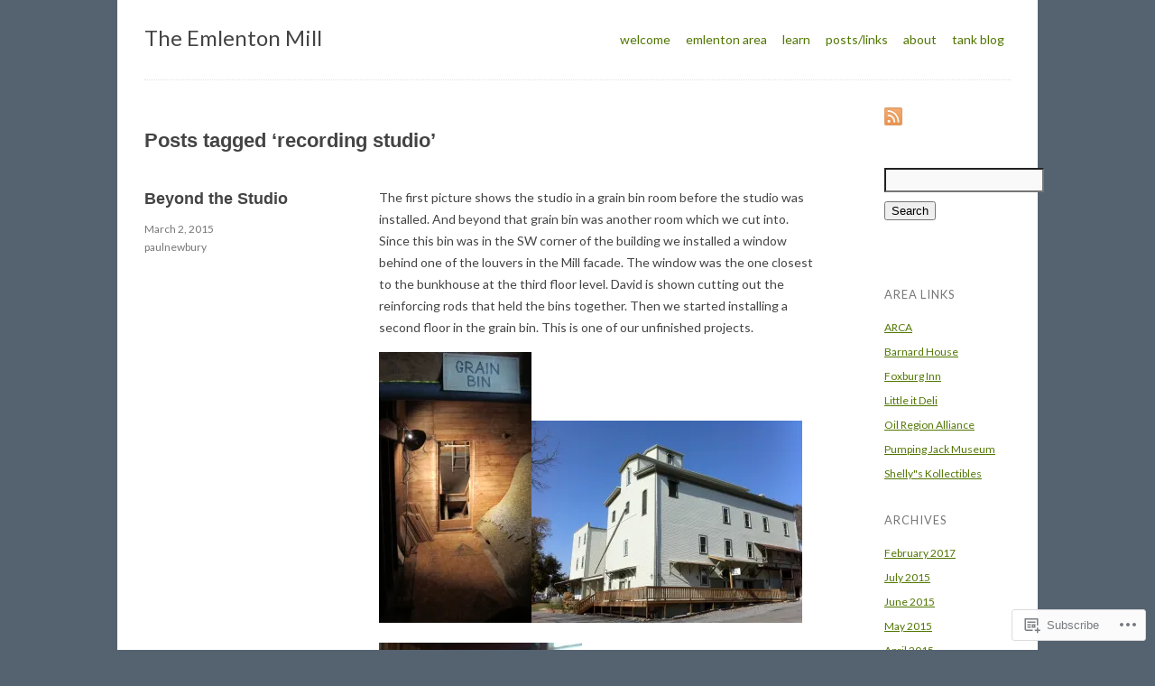

--- FILE ---
content_type: text/html; charset=UTF-8
request_url: https://emlentonmill.com/tag/recording-studio/
body_size: 25289
content:
<!DOCTYPE html>
<!--[if IE 7]>    <html class="no-js IE7 IE" lang="en"> <![endif]-->
<!--[if IE 8]>    <html class="no-js IE8 IE" lang="en"> <![endif]-->
<!--[if IE 9]>    <html class="no-js IE9 IE" lang="en"> <![endif]-->
<!--[if gt IE 9]><!--> <html class="no-js" lang="en"> <!--<![endif]-->
<head>

	<!-- Basic Meta Data -->
	<meta charset="UTF-8" />

			<title>  recording studio | The Emlenton  Mill</title>
	
	<link rel="profile" href="https://gmpg.org/xfn/11" />

	<!-- Basic Meta Data -->
	<meta name="viewport" content="width=device-width, initial-scale=1.0" />

	<!-- WordPress -->
	<link rel="pingback" href="https://emlentonmill.com/xmlrpc.php" />
	<meta name='robots' content='max-image-preview:large' />

<!-- Async WordPress.com Remote Login -->
<script id="wpcom_remote_login_js">
var wpcom_remote_login_extra_auth = '';
function wpcom_remote_login_remove_dom_node_id( element_id ) {
	var dom_node = document.getElementById( element_id );
	if ( dom_node ) { dom_node.parentNode.removeChild( dom_node ); }
}
function wpcom_remote_login_remove_dom_node_classes( class_name ) {
	var dom_nodes = document.querySelectorAll( '.' + class_name );
	for ( var i = 0; i < dom_nodes.length; i++ ) {
		dom_nodes[ i ].parentNode.removeChild( dom_nodes[ i ] );
	}
}
function wpcom_remote_login_final_cleanup() {
	wpcom_remote_login_remove_dom_node_classes( "wpcom_remote_login_msg" );
	wpcom_remote_login_remove_dom_node_id( "wpcom_remote_login_key" );
	wpcom_remote_login_remove_dom_node_id( "wpcom_remote_login_validate" );
	wpcom_remote_login_remove_dom_node_id( "wpcom_remote_login_js" );
	wpcom_remote_login_remove_dom_node_id( "wpcom_request_access_iframe" );
	wpcom_remote_login_remove_dom_node_id( "wpcom_request_access_styles" );
}

// Watch for messages back from the remote login
window.addEventListener( "message", function( e ) {
	if ( e.origin === "https://r-login.wordpress.com" ) {
		var data = {};
		try {
			data = JSON.parse( e.data );
		} catch( e ) {
			wpcom_remote_login_final_cleanup();
			return;
		}

		if ( data.msg === 'LOGIN' ) {
			// Clean up the login check iframe
			wpcom_remote_login_remove_dom_node_id( "wpcom_remote_login_key" );

			var id_regex = new RegExp( /^[0-9]+$/ );
			var token_regex = new RegExp( /^.*|.*|.*$/ );
			if (
				token_regex.test( data.token )
				&& id_regex.test( data.wpcomid )
			) {
				// We have everything we need to ask for a login
				var script = document.createElement( "script" );
				script.setAttribute( "id", "wpcom_remote_login_validate" );
				script.src = '/remote-login.php?wpcom_remote_login=validate'
					+ '&wpcomid=' + data.wpcomid
					+ '&token=' + encodeURIComponent( data.token )
					+ '&host=' + window.location.protocol
					+ '//' + window.location.hostname
					+ '&postid=981'
					+ '&is_singular=';
				document.body.appendChild( script );
			}

			return;
		}

		// Safari ITP, not logged in, so redirect
		if ( data.msg === 'LOGIN-REDIRECT' ) {
			window.location = 'https://wordpress.com/log-in?redirect_to=' + window.location.href;
			return;
		}

		// Safari ITP, storage access failed, remove the request
		if ( data.msg === 'LOGIN-REMOVE' ) {
			var css_zap = 'html { -webkit-transition: margin-top 1s; transition: margin-top 1s; } /* 9001 */ html { margin-top: 0 !important; } * html body { margin-top: 0 !important; } @media screen and ( max-width: 782px ) { html { margin-top: 0 !important; } * html body { margin-top: 0 !important; } }';
			var style_zap = document.createElement( 'style' );
			style_zap.type = 'text/css';
			style_zap.appendChild( document.createTextNode( css_zap ) );
			document.body.appendChild( style_zap );

			var e = document.getElementById( 'wpcom_request_access_iframe' );
			e.parentNode.removeChild( e );

			document.cookie = 'wordpress_com_login_access=denied; path=/; max-age=31536000';

			return;
		}

		// Safari ITP
		if ( data.msg === 'REQUEST_ACCESS' ) {
			console.log( 'request access: safari' );

			// Check ITP iframe enable/disable knob
			if ( wpcom_remote_login_extra_auth !== 'safari_itp_iframe' ) {
				return;
			}

			// If we are in a "private window" there is no ITP.
			var private_window = false;
			try {
				var opendb = window.openDatabase( null, null, null, null );
			} catch( e ) {
				private_window = true;
			}

			if ( private_window ) {
				console.log( 'private window' );
				return;
			}

			var iframe = document.createElement( 'iframe' );
			iframe.id = 'wpcom_request_access_iframe';
			iframe.setAttribute( 'scrolling', 'no' );
			iframe.setAttribute( 'sandbox', 'allow-storage-access-by-user-activation allow-scripts allow-same-origin allow-top-navigation-by-user-activation' );
			iframe.src = 'https://r-login.wordpress.com/remote-login.php?wpcom_remote_login=request_access&origin=' + encodeURIComponent( data.origin ) + '&wpcomid=' + encodeURIComponent( data.wpcomid );

			var css = 'html { -webkit-transition: margin-top 1s; transition: margin-top 1s; } /* 9001 */ html { margin-top: 46px !important; } * html body { margin-top: 46px !important; } @media screen and ( max-width: 660px ) { html { margin-top: 71px !important; } * html body { margin-top: 71px !important; } #wpcom_request_access_iframe { display: block; height: 71px !important; } } #wpcom_request_access_iframe { border: 0px; height: 46px; position: fixed; top: 0; left: 0; width: 100%; min-width: 100%; z-index: 99999; background: #23282d; } ';

			var style = document.createElement( 'style' );
			style.type = 'text/css';
			style.id = 'wpcom_request_access_styles';
			style.appendChild( document.createTextNode( css ) );
			document.body.appendChild( style );

			document.body.appendChild( iframe );
		}

		if ( data.msg === 'DONE' ) {
			wpcom_remote_login_final_cleanup();
		}
	}
}, false );

// Inject the remote login iframe after the page has had a chance to load
// more critical resources
window.addEventListener( "DOMContentLoaded", function( e ) {
	var iframe = document.createElement( "iframe" );
	iframe.style.display = "none";
	iframe.setAttribute( "scrolling", "no" );
	iframe.setAttribute( "id", "wpcom_remote_login_key" );
	iframe.src = "https://r-login.wordpress.com/remote-login.php"
		+ "?wpcom_remote_login=key"
		+ "&origin=aHR0cHM6Ly9lbWxlbnRvbm1pbGwuY29t"
		+ "&wpcomid=43268594"
		+ "&time=" + Math.floor( Date.now() / 1000 );
	document.body.appendChild( iframe );
}, false );
</script>
<link rel='dns-prefetch' href='//s0.wp.com' />
<link rel='dns-prefetch' href='//fonts-api.wp.com' />
<link rel="alternate" type="application/rss+xml" title="The Emlenton  Mill &raquo; Feed" href="https://emlentonmill.com/feed/" />
<link rel="alternate" type="application/rss+xml" title="The Emlenton  Mill &raquo; Comments Feed" href="https://emlentonmill.com/comments/feed/" />
<link rel="alternate" type="application/rss+xml" title="The Emlenton  Mill &raquo; recording studio Tag Feed" href="https://emlentonmill.com/tag/recording-studio/feed/" />
	<script type="text/javascript">
		/* <![CDATA[ */
		function addLoadEvent(func) {
			var oldonload = window.onload;
			if (typeof window.onload != 'function') {
				window.onload = func;
			} else {
				window.onload = function () {
					oldonload();
					func();
				}
			}
		}
		/* ]]> */
	</script>
	<style id='wp-emoji-styles-inline-css'>

	img.wp-smiley, img.emoji {
		display: inline !important;
		border: none !important;
		box-shadow: none !important;
		height: 1em !important;
		width: 1em !important;
		margin: 0 0.07em !important;
		vertical-align: -0.1em !important;
		background: none !important;
		padding: 0 !important;
	}
/*# sourceURL=wp-emoji-styles-inline-css */
</style>
<link crossorigin='anonymous' rel='stylesheet' id='all-css-2-1' href='/wp-content/plugins/gutenberg-core/v22.2.0/build/styles/block-library/style.css?m=1764855221i&cssminify=yes' type='text/css' media='all' />
<style id='wp-block-library-inline-css'>
.has-text-align-justify {
	text-align:justify;
}
.has-text-align-justify{text-align:justify;}

/*# sourceURL=wp-block-library-inline-css */
</style><style id='global-styles-inline-css'>
:root{--wp--preset--aspect-ratio--square: 1;--wp--preset--aspect-ratio--4-3: 4/3;--wp--preset--aspect-ratio--3-4: 3/4;--wp--preset--aspect-ratio--3-2: 3/2;--wp--preset--aspect-ratio--2-3: 2/3;--wp--preset--aspect-ratio--16-9: 16/9;--wp--preset--aspect-ratio--9-16: 9/16;--wp--preset--color--black: #000000;--wp--preset--color--cyan-bluish-gray: #abb8c3;--wp--preset--color--white: #ffffff;--wp--preset--color--pale-pink: #f78da7;--wp--preset--color--vivid-red: #cf2e2e;--wp--preset--color--luminous-vivid-orange: #ff6900;--wp--preset--color--luminous-vivid-amber: #fcb900;--wp--preset--color--light-green-cyan: #7bdcb5;--wp--preset--color--vivid-green-cyan: #00d084;--wp--preset--color--pale-cyan-blue: #8ed1fc;--wp--preset--color--vivid-cyan-blue: #0693e3;--wp--preset--color--vivid-purple: #9b51e0;--wp--preset--gradient--vivid-cyan-blue-to-vivid-purple: linear-gradient(135deg,rgb(6,147,227) 0%,rgb(155,81,224) 100%);--wp--preset--gradient--light-green-cyan-to-vivid-green-cyan: linear-gradient(135deg,rgb(122,220,180) 0%,rgb(0,208,130) 100%);--wp--preset--gradient--luminous-vivid-amber-to-luminous-vivid-orange: linear-gradient(135deg,rgb(252,185,0) 0%,rgb(255,105,0) 100%);--wp--preset--gradient--luminous-vivid-orange-to-vivid-red: linear-gradient(135deg,rgb(255,105,0) 0%,rgb(207,46,46) 100%);--wp--preset--gradient--very-light-gray-to-cyan-bluish-gray: linear-gradient(135deg,rgb(238,238,238) 0%,rgb(169,184,195) 100%);--wp--preset--gradient--cool-to-warm-spectrum: linear-gradient(135deg,rgb(74,234,220) 0%,rgb(151,120,209) 20%,rgb(207,42,186) 40%,rgb(238,44,130) 60%,rgb(251,105,98) 80%,rgb(254,248,76) 100%);--wp--preset--gradient--blush-light-purple: linear-gradient(135deg,rgb(255,206,236) 0%,rgb(152,150,240) 100%);--wp--preset--gradient--blush-bordeaux: linear-gradient(135deg,rgb(254,205,165) 0%,rgb(254,45,45) 50%,rgb(107,0,62) 100%);--wp--preset--gradient--luminous-dusk: linear-gradient(135deg,rgb(255,203,112) 0%,rgb(199,81,192) 50%,rgb(65,88,208) 100%);--wp--preset--gradient--pale-ocean: linear-gradient(135deg,rgb(255,245,203) 0%,rgb(182,227,212) 50%,rgb(51,167,181) 100%);--wp--preset--gradient--electric-grass: linear-gradient(135deg,rgb(202,248,128) 0%,rgb(113,206,126) 100%);--wp--preset--gradient--midnight: linear-gradient(135deg,rgb(2,3,129) 0%,rgb(40,116,252) 100%);--wp--preset--font-size--small: 13px;--wp--preset--font-size--medium: 20px;--wp--preset--font-size--large: 36px;--wp--preset--font-size--x-large: 42px;--wp--preset--font-family--albert-sans: 'Albert Sans', sans-serif;--wp--preset--font-family--alegreya: Alegreya, serif;--wp--preset--font-family--arvo: Arvo, serif;--wp--preset--font-family--bodoni-moda: 'Bodoni Moda', serif;--wp--preset--font-family--bricolage-grotesque: 'Bricolage Grotesque', sans-serif;--wp--preset--font-family--cabin: Cabin, sans-serif;--wp--preset--font-family--chivo: Chivo, sans-serif;--wp--preset--font-family--commissioner: Commissioner, sans-serif;--wp--preset--font-family--cormorant: Cormorant, serif;--wp--preset--font-family--courier-prime: 'Courier Prime', monospace;--wp--preset--font-family--crimson-pro: 'Crimson Pro', serif;--wp--preset--font-family--dm-mono: 'DM Mono', monospace;--wp--preset--font-family--dm-sans: 'DM Sans', sans-serif;--wp--preset--font-family--dm-serif-display: 'DM Serif Display', serif;--wp--preset--font-family--domine: Domine, serif;--wp--preset--font-family--eb-garamond: 'EB Garamond', serif;--wp--preset--font-family--epilogue: Epilogue, sans-serif;--wp--preset--font-family--fahkwang: Fahkwang, sans-serif;--wp--preset--font-family--figtree: Figtree, sans-serif;--wp--preset--font-family--fira-sans: 'Fira Sans', sans-serif;--wp--preset--font-family--fjalla-one: 'Fjalla One', sans-serif;--wp--preset--font-family--fraunces: Fraunces, serif;--wp--preset--font-family--gabarito: Gabarito, system-ui;--wp--preset--font-family--ibm-plex-mono: 'IBM Plex Mono', monospace;--wp--preset--font-family--ibm-plex-sans: 'IBM Plex Sans', sans-serif;--wp--preset--font-family--ibarra-real-nova: 'Ibarra Real Nova', serif;--wp--preset--font-family--instrument-serif: 'Instrument Serif', serif;--wp--preset--font-family--inter: Inter, sans-serif;--wp--preset--font-family--josefin-sans: 'Josefin Sans', sans-serif;--wp--preset--font-family--jost: Jost, sans-serif;--wp--preset--font-family--libre-baskerville: 'Libre Baskerville', serif;--wp--preset--font-family--libre-franklin: 'Libre Franklin', sans-serif;--wp--preset--font-family--literata: Literata, serif;--wp--preset--font-family--lora: Lora, serif;--wp--preset--font-family--merriweather: Merriweather, serif;--wp--preset--font-family--montserrat: Montserrat, sans-serif;--wp--preset--font-family--newsreader: Newsreader, serif;--wp--preset--font-family--noto-sans-mono: 'Noto Sans Mono', sans-serif;--wp--preset--font-family--nunito: Nunito, sans-serif;--wp--preset--font-family--open-sans: 'Open Sans', sans-serif;--wp--preset--font-family--overpass: Overpass, sans-serif;--wp--preset--font-family--pt-serif: 'PT Serif', serif;--wp--preset--font-family--petrona: Petrona, serif;--wp--preset--font-family--piazzolla: Piazzolla, serif;--wp--preset--font-family--playfair-display: 'Playfair Display', serif;--wp--preset--font-family--plus-jakarta-sans: 'Plus Jakarta Sans', sans-serif;--wp--preset--font-family--poppins: Poppins, sans-serif;--wp--preset--font-family--raleway: Raleway, sans-serif;--wp--preset--font-family--roboto: Roboto, sans-serif;--wp--preset--font-family--roboto-slab: 'Roboto Slab', serif;--wp--preset--font-family--rubik: Rubik, sans-serif;--wp--preset--font-family--rufina: Rufina, serif;--wp--preset--font-family--sora: Sora, sans-serif;--wp--preset--font-family--source-sans-3: 'Source Sans 3', sans-serif;--wp--preset--font-family--source-serif-4: 'Source Serif 4', serif;--wp--preset--font-family--space-mono: 'Space Mono', monospace;--wp--preset--font-family--syne: Syne, sans-serif;--wp--preset--font-family--texturina: Texturina, serif;--wp--preset--font-family--urbanist: Urbanist, sans-serif;--wp--preset--font-family--work-sans: 'Work Sans', sans-serif;--wp--preset--spacing--20: 0.44rem;--wp--preset--spacing--30: 0.67rem;--wp--preset--spacing--40: 1rem;--wp--preset--spacing--50: 1.5rem;--wp--preset--spacing--60: 2.25rem;--wp--preset--spacing--70: 3.38rem;--wp--preset--spacing--80: 5.06rem;--wp--preset--shadow--natural: 6px 6px 9px rgba(0, 0, 0, 0.2);--wp--preset--shadow--deep: 12px 12px 50px rgba(0, 0, 0, 0.4);--wp--preset--shadow--sharp: 6px 6px 0px rgba(0, 0, 0, 0.2);--wp--preset--shadow--outlined: 6px 6px 0px -3px rgb(255, 255, 255), 6px 6px rgb(0, 0, 0);--wp--preset--shadow--crisp: 6px 6px 0px rgb(0, 0, 0);}:where(.is-layout-flex){gap: 0.5em;}:where(.is-layout-grid){gap: 0.5em;}body .is-layout-flex{display: flex;}.is-layout-flex{flex-wrap: wrap;align-items: center;}.is-layout-flex > :is(*, div){margin: 0;}body .is-layout-grid{display: grid;}.is-layout-grid > :is(*, div){margin: 0;}:where(.wp-block-columns.is-layout-flex){gap: 2em;}:where(.wp-block-columns.is-layout-grid){gap: 2em;}:where(.wp-block-post-template.is-layout-flex){gap: 1.25em;}:where(.wp-block-post-template.is-layout-grid){gap: 1.25em;}.has-black-color{color: var(--wp--preset--color--black) !important;}.has-cyan-bluish-gray-color{color: var(--wp--preset--color--cyan-bluish-gray) !important;}.has-white-color{color: var(--wp--preset--color--white) !important;}.has-pale-pink-color{color: var(--wp--preset--color--pale-pink) !important;}.has-vivid-red-color{color: var(--wp--preset--color--vivid-red) !important;}.has-luminous-vivid-orange-color{color: var(--wp--preset--color--luminous-vivid-orange) !important;}.has-luminous-vivid-amber-color{color: var(--wp--preset--color--luminous-vivid-amber) !important;}.has-light-green-cyan-color{color: var(--wp--preset--color--light-green-cyan) !important;}.has-vivid-green-cyan-color{color: var(--wp--preset--color--vivid-green-cyan) !important;}.has-pale-cyan-blue-color{color: var(--wp--preset--color--pale-cyan-blue) !important;}.has-vivid-cyan-blue-color{color: var(--wp--preset--color--vivid-cyan-blue) !important;}.has-vivid-purple-color{color: var(--wp--preset--color--vivid-purple) !important;}.has-black-background-color{background-color: var(--wp--preset--color--black) !important;}.has-cyan-bluish-gray-background-color{background-color: var(--wp--preset--color--cyan-bluish-gray) !important;}.has-white-background-color{background-color: var(--wp--preset--color--white) !important;}.has-pale-pink-background-color{background-color: var(--wp--preset--color--pale-pink) !important;}.has-vivid-red-background-color{background-color: var(--wp--preset--color--vivid-red) !important;}.has-luminous-vivid-orange-background-color{background-color: var(--wp--preset--color--luminous-vivid-orange) !important;}.has-luminous-vivid-amber-background-color{background-color: var(--wp--preset--color--luminous-vivid-amber) !important;}.has-light-green-cyan-background-color{background-color: var(--wp--preset--color--light-green-cyan) !important;}.has-vivid-green-cyan-background-color{background-color: var(--wp--preset--color--vivid-green-cyan) !important;}.has-pale-cyan-blue-background-color{background-color: var(--wp--preset--color--pale-cyan-blue) !important;}.has-vivid-cyan-blue-background-color{background-color: var(--wp--preset--color--vivid-cyan-blue) !important;}.has-vivid-purple-background-color{background-color: var(--wp--preset--color--vivid-purple) !important;}.has-black-border-color{border-color: var(--wp--preset--color--black) !important;}.has-cyan-bluish-gray-border-color{border-color: var(--wp--preset--color--cyan-bluish-gray) !important;}.has-white-border-color{border-color: var(--wp--preset--color--white) !important;}.has-pale-pink-border-color{border-color: var(--wp--preset--color--pale-pink) !important;}.has-vivid-red-border-color{border-color: var(--wp--preset--color--vivid-red) !important;}.has-luminous-vivid-orange-border-color{border-color: var(--wp--preset--color--luminous-vivid-orange) !important;}.has-luminous-vivid-amber-border-color{border-color: var(--wp--preset--color--luminous-vivid-amber) !important;}.has-light-green-cyan-border-color{border-color: var(--wp--preset--color--light-green-cyan) !important;}.has-vivid-green-cyan-border-color{border-color: var(--wp--preset--color--vivid-green-cyan) !important;}.has-pale-cyan-blue-border-color{border-color: var(--wp--preset--color--pale-cyan-blue) !important;}.has-vivid-cyan-blue-border-color{border-color: var(--wp--preset--color--vivid-cyan-blue) !important;}.has-vivid-purple-border-color{border-color: var(--wp--preset--color--vivid-purple) !important;}.has-vivid-cyan-blue-to-vivid-purple-gradient-background{background: var(--wp--preset--gradient--vivid-cyan-blue-to-vivid-purple) !important;}.has-light-green-cyan-to-vivid-green-cyan-gradient-background{background: var(--wp--preset--gradient--light-green-cyan-to-vivid-green-cyan) !important;}.has-luminous-vivid-amber-to-luminous-vivid-orange-gradient-background{background: var(--wp--preset--gradient--luminous-vivid-amber-to-luminous-vivid-orange) !important;}.has-luminous-vivid-orange-to-vivid-red-gradient-background{background: var(--wp--preset--gradient--luminous-vivid-orange-to-vivid-red) !important;}.has-very-light-gray-to-cyan-bluish-gray-gradient-background{background: var(--wp--preset--gradient--very-light-gray-to-cyan-bluish-gray) !important;}.has-cool-to-warm-spectrum-gradient-background{background: var(--wp--preset--gradient--cool-to-warm-spectrum) !important;}.has-blush-light-purple-gradient-background{background: var(--wp--preset--gradient--blush-light-purple) !important;}.has-blush-bordeaux-gradient-background{background: var(--wp--preset--gradient--blush-bordeaux) !important;}.has-luminous-dusk-gradient-background{background: var(--wp--preset--gradient--luminous-dusk) !important;}.has-pale-ocean-gradient-background{background: var(--wp--preset--gradient--pale-ocean) !important;}.has-electric-grass-gradient-background{background: var(--wp--preset--gradient--electric-grass) !important;}.has-midnight-gradient-background{background: var(--wp--preset--gradient--midnight) !important;}.has-small-font-size{font-size: var(--wp--preset--font-size--small) !important;}.has-medium-font-size{font-size: var(--wp--preset--font-size--medium) !important;}.has-large-font-size{font-size: var(--wp--preset--font-size--large) !important;}.has-x-large-font-size{font-size: var(--wp--preset--font-size--x-large) !important;}.has-albert-sans-font-family{font-family: var(--wp--preset--font-family--albert-sans) !important;}.has-alegreya-font-family{font-family: var(--wp--preset--font-family--alegreya) !important;}.has-arvo-font-family{font-family: var(--wp--preset--font-family--arvo) !important;}.has-bodoni-moda-font-family{font-family: var(--wp--preset--font-family--bodoni-moda) !important;}.has-bricolage-grotesque-font-family{font-family: var(--wp--preset--font-family--bricolage-grotesque) !important;}.has-cabin-font-family{font-family: var(--wp--preset--font-family--cabin) !important;}.has-chivo-font-family{font-family: var(--wp--preset--font-family--chivo) !important;}.has-commissioner-font-family{font-family: var(--wp--preset--font-family--commissioner) !important;}.has-cormorant-font-family{font-family: var(--wp--preset--font-family--cormorant) !important;}.has-courier-prime-font-family{font-family: var(--wp--preset--font-family--courier-prime) !important;}.has-crimson-pro-font-family{font-family: var(--wp--preset--font-family--crimson-pro) !important;}.has-dm-mono-font-family{font-family: var(--wp--preset--font-family--dm-mono) !important;}.has-dm-sans-font-family{font-family: var(--wp--preset--font-family--dm-sans) !important;}.has-dm-serif-display-font-family{font-family: var(--wp--preset--font-family--dm-serif-display) !important;}.has-domine-font-family{font-family: var(--wp--preset--font-family--domine) !important;}.has-eb-garamond-font-family{font-family: var(--wp--preset--font-family--eb-garamond) !important;}.has-epilogue-font-family{font-family: var(--wp--preset--font-family--epilogue) !important;}.has-fahkwang-font-family{font-family: var(--wp--preset--font-family--fahkwang) !important;}.has-figtree-font-family{font-family: var(--wp--preset--font-family--figtree) !important;}.has-fira-sans-font-family{font-family: var(--wp--preset--font-family--fira-sans) !important;}.has-fjalla-one-font-family{font-family: var(--wp--preset--font-family--fjalla-one) !important;}.has-fraunces-font-family{font-family: var(--wp--preset--font-family--fraunces) !important;}.has-gabarito-font-family{font-family: var(--wp--preset--font-family--gabarito) !important;}.has-ibm-plex-mono-font-family{font-family: var(--wp--preset--font-family--ibm-plex-mono) !important;}.has-ibm-plex-sans-font-family{font-family: var(--wp--preset--font-family--ibm-plex-sans) !important;}.has-ibarra-real-nova-font-family{font-family: var(--wp--preset--font-family--ibarra-real-nova) !important;}.has-instrument-serif-font-family{font-family: var(--wp--preset--font-family--instrument-serif) !important;}.has-inter-font-family{font-family: var(--wp--preset--font-family--inter) !important;}.has-josefin-sans-font-family{font-family: var(--wp--preset--font-family--josefin-sans) !important;}.has-jost-font-family{font-family: var(--wp--preset--font-family--jost) !important;}.has-libre-baskerville-font-family{font-family: var(--wp--preset--font-family--libre-baskerville) !important;}.has-libre-franklin-font-family{font-family: var(--wp--preset--font-family--libre-franklin) !important;}.has-literata-font-family{font-family: var(--wp--preset--font-family--literata) !important;}.has-lora-font-family{font-family: var(--wp--preset--font-family--lora) !important;}.has-merriweather-font-family{font-family: var(--wp--preset--font-family--merriweather) !important;}.has-montserrat-font-family{font-family: var(--wp--preset--font-family--montserrat) !important;}.has-newsreader-font-family{font-family: var(--wp--preset--font-family--newsreader) !important;}.has-noto-sans-mono-font-family{font-family: var(--wp--preset--font-family--noto-sans-mono) !important;}.has-nunito-font-family{font-family: var(--wp--preset--font-family--nunito) !important;}.has-open-sans-font-family{font-family: var(--wp--preset--font-family--open-sans) !important;}.has-overpass-font-family{font-family: var(--wp--preset--font-family--overpass) !important;}.has-pt-serif-font-family{font-family: var(--wp--preset--font-family--pt-serif) !important;}.has-petrona-font-family{font-family: var(--wp--preset--font-family--petrona) !important;}.has-piazzolla-font-family{font-family: var(--wp--preset--font-family--piazzolla) !important;}.has-playfair-display-font-family{font-family: var(--wp--preset--font-family--playfair-display) !important;}.has-plus-jakarta-sans-font-family{font-family: var(--wp--preset--font-family--plus-jakarta-sans) !important;}.has-poppins-font-family{font-family: var(--wp--preset--font-family--poppins) !important;}.has-raleway-font-family{font-family: var(--wp--preset--font-family--raleway) !important;}.has-roboto-font-family{font-family: var(--wp--preset--font-family--roboto) !important;}.has-roboto-slab-font-family{font-family: var(--wp--preset--font-family--roboto-slab) !important;}.has-rubik-font-family{font-family: var(--wp--preset--font-family--rubik) !important;}.has-rufina-font-family{font-family: var(--wp--preset--font-family--rufina) !important;}.has-sora-font-family{font-family: var(--wp--preset--font-family--sora) !important;}.has-source-sans-3-font-family{font-family: var(--wp--preset--font-family--source-sans-3) !important;}.has-source-serif-4-font-family{font-family: var(--wp--preset--font-family--source-serif-4) !important;}.has-space-mono-font-family{font-family: var(--wp--preset--font-family--space-mono) !important;}.has-syne-font-family{font-family: var(--wp--preset--font-family--syne) !important;}.has-texturina-font-family{font-family: var(--wp--preset--font-family--texturina) !important;}.has-urbanist-font-family{font-family: var(--wp--preset--font-family--urbanist) !important;}.has-work-sans-font-family{font-family: var(--wp--preset--font-family--work-sans) !important;}
/*# sourceURL=global-styles-inline-css */
</style>

<style id='classic-theme-styles-inline-css'>
/*! This file is auto-generated */
.wp-block-button__link{color:#fff;background-color:#32373c;border-radius:9999px;box-shadow:none;text-decoration:none;padding:calc(.667em + 2px) calc(1.333em + 2px);font-size:1.125em}.wp-block-file__button{background:#32373c;color:#fff;text-decoration:none}
/*# sourceURL=/wp-includes/css/classic-themes.min.css */
</style>
<link crossorigin='anonymous' rel='stylesheet' id='all-css-4-1' href='/_static/??-eJx9jUsOwjAMRC+EY6UgCAvEWZrEKoG4jWq3hduTLvisurFG1nszuBQIQ6/UK5Y8dakXDIPPQ3gINsY6Y0ESl0ww0mwOGJPolwDRVyYTRHb4V8QT/LpGqn8ura4EU0wtZeKKbWlLih1p1eWTQem5rZQ6A96XkUSgXk4Tg97qlqzelS/26KzbN835dH8DjlpbIA==&cssminify=yes' type='text/css' media='all' />
<link rel='stylesheet' id='react-body-font-style-css' href='https://fonts-api.wp.com/css?family=Lato%7CLato%3A400%2C900&#038;ver=6.9-RC2-61304' media='all' />
<link crossorigin='anonymous' rel='stylesheet' id='all-css-6-1' href='/wp-content/themes/premium/react/style.css?m=1583272272i&cssminify=yes' type='text/css' media='all' />
<style id='jetpack_facebook_likebox-inline-css'>
.widget_facebook_likebox {
	overflow: hidden;
}

/*# sourceURL=/wp-content/mu-plugins/jetpack-plugin/sun/modules/widgets/facebook-likebox/style.css */
</style>
<link crossorigin='anonymous' rel='stylesheet' id='all-css-12-1' href='/_static/??-eJzTLy/QTc7PK0nNK9HPLdUtyClNz8wr1i9KTcrJTwcy0/WTi5G5ekCujj52Temp+bo5+cmJJZn5eSgc3bScxMwikFb7XFtDE1NLExMLc0OTLACohS2q&cssminify=yes' type='text/css' media='all' />
<style id='jetpack-global-styles-frontend-style-inline-css'>
:root { --font-headings: unset; --font-base: unset; --font-headings-default: -apple-system,BlinkMacSystemFont,"Segoe UI",Roboto,Oxygen-Sans,Ubuntu,Cantarell,"Helvetica Neue",sans-serif; --font-base-default: -apple-system,BlinkMacSystemFont,"Segoe UI",Roboto,Oxygen-Sans,Ubuntu,Cantarell,"Helvetica Neue",sans-serif;}
/*# sourceURL=jetpack-global-styles-frontend-style-inline-css */
</style>
<link crossorigin='anonymous' rel='stylesheet' id='all-css-14-1' href='/wp-content/themes/h4/global.css?m=1420737423i&cssminify=yes' type='text/css' media='all' />
<script type="text/javascript" id="wpcom-actionbar-placeholder-js-extra">
/* <![CDATA[ */
var actionbardata = {"siteID":"43268594","postID":"0","siteURL":"https://emlentonmill.com","xhrURL":"https://emlentonmill.com/wp-admin/admin-ajax.php","nonce":"fdc7413403","isLoggedIn":"","statusMessage":"","subsEmailDefault":"instantly","proxyScriptUrl":"https://s0.wp.com/wp-content/js/wpcom-proxy-request.js?m=1513050504i&amp;ver=20211021","i18n":{"followedText":"New posts from this site will now appear in your \u003Ca href=\"https://wordpress.com/reader\"\u003EReader\u003C/a\u003E","foldBar":"Collapse this bar","unfoldBar":"Expand this bar","shortLinkCopied":"Shortlink copied to clipboard."}};
//# sourceURL=wpcom-actionbar-placeholder-js-extra
/* ]]> */
</script>
<script type="text/javascript" id="jetpack-mu-wpcom-settings-js-before">
/* <![CDATA[ */
var JETPACK_MU_WPCOM_SETTINGS = {"assetsUrl":"https://s0.wp.com/wp-content/mu-plugins/jetpack-mu-wpcom-plugin/sun/jetpack_vendor/automattic/jetpack-mu-wpcom/src/build/"};
//# sourceURL=jetpack-mu-wpcom-settings-js-before
/* ]]> */
</script>
<script crossorigin='anonymous' type='text/javascript'  src='/_static/??-eJzTLy/QTc7PK0nNK9HPKtYvyinRLSjKr6jUyyrW0QfKZeYl55SmpBaDJLMKS1OLKqGUXm5mHkFFurmZ6UWJJalQxfa5tobmRgamxgZmFpZZACbyLJI='></script>
<script type="text/javascript" id="rlt-proxy-js-after">
/* <![CDATA[ */
	rltInitialize( {"token":null,"iframeOrigins":["https:\/\/widgets.wp.com"]} );
//# sourceURL=rlt-proxy-js-after
/* ]]> */
</script>
<link rel="EditURI" type="application/rsd+xml" title="RSD" href="https://emlentonmill.wordpress.com/xmlrpc.php?rsd" />
<meta name="generator" content="WordPress.com" />

<!-- Jetpack Open Graph Tags -->
<meta property="og:type" content="website" />
<meta property="og:title" content="recording studio &#8211; The Emlenton  Mill" />
<meta property="og:url" content="https://emlentonmill.com/tag/recording-studio/" />
<meta property="og:site_name" content="The Emlenton  Mill" />
<meta property="og:image" content="https://secure.gravatar.com/blavatar/904aa72c0fe1cb09e66da83d1878a28b28362a437ea8abd7bd59baf55dfeffc1?s=200&#038;ts=1767290733" />
<meta property="og:image:width" content="200" />
<meta property="og:image:height" content="200" />
<meta property="og:image:alt" content="" />
<meta property="og:locale" content="en_US" />

<!-- End Jetpack Open Graph Tags -->
<link rel="shortcut icon" type="image/x-icon" href="https://secure.gravatar.com/blavatar/904aa72c0fe1cb09e66da83d1878a28b28362a437ea8abd7bd59baf55dfeffc1?s=32" sizes="16x16" />
<link rel="icon" type="image/x-icon" href="https://secure.gravatar.com/blavatar/904aa72c0fe1cb09e66da83d1878a28b28362a437ea8abd7bd59baf55dfeffc1?s=32" sizes="16x16" />
<link rel="apple-touch-icon" href="https://secure.gravatar.com/blavatar/904aa72c0fe1cb09e66da83d1878a28b28362a437ea8abd7bd59baf55dfeffc1?s=114" />
<link rel='openid.server' href='https://emlentonmill.com/?openidserver=1' />
<link rel='openid.delegate' href='https://emlentonmill.com/' />
<link rel="search" type="application/opensearchdescription+xml" href="https://emlentonmill.com/osd.xml" title="The Emlenton  Mill" />
<link rel="search" type="application/opensearchdescription+xml" href="https://s1.wp.com/opensearch.xml" title="WordPress.com" />
<meta name="theme-color" content="#556270" />
				<style type="text/css">body { font-family: 'Lato', Helvetica, Arial, sans-serif; }</style>
			
			<!--[if (gt IE 6)&(lt IE 9)]>
				<style type="text/css">
				@media screen and (min-width:640px){#wrapper{padding:30px}
#content{margin:30px 0 15px 0}
#content.blog{float:left; width:78.125%}
#sidebar{margin:30px 0 15px 0; float:right; width:14.5833333%}
#header{padding:0 0 30px 0; text-align:left}
#title{max-width:43.75%; float:left}
#with-sidebar #content {width: 78%;}

#navigation{max-width:50.8333333%; float:right; margin:0; font-size:1em}
#header.logo #navigation{margin:5px 0 0 0}

#tagline h2{font-size:1.142857143em}

.page-title{margin:0 0 20px 0; font-size:1.571428571em}
div.projects-header{padding-bottom:15px}

.post{margin-bottom:30px}
.post-header h2.post-title{margin-top:0}
.post-header{float:left; width:27.0833333%}
.entry.entry-post,
.post-footer,
.pagination.index{margin:0; width:63.5416667%; margin-left:36.4583333%}
.entry-post-image{margin-top:20px; width:73.0769231%}
#content.blog .post-header{width:25.3333333%}
#content.blog .entry.entry-post,
#content.blog .post-footer,
#content.blog .pagination{width:65.3333333%; margin-left:34.6666667%}
#content.blog .entry-post-image{width:63.1578947%}
.entry-page.thumbnail{float:left; width:51.0416667%}
.entry-page-image{float:right; width:41.6666667%}

div.c-grav{float:left; width:7.2916667%}
div.c-body,
form#commentform,
ul.children{width:63.5416667%; margin-left:36.4583333%}
body.page div.c-body {width: 85.4166667%; margin-left: 14.5833333%;}
body.page form#commentform,
body.single-format-gallery form#commentform {margin-left: 0; width: 51.0416667%;}
body.page div#respond,
body.single-format-gallery div#respond {margin-top: 30px;}
input.text-input,
#comment{width:98.3333333%; padding:0.8333333%}
input.text-input{width:98.125%}
#content.blog div.c-grav{width:9.3333333%}
#content.blog div.c-body,
#content.blog form#commentform,
#content.blog ul.children{width:65.3333333%; margin-left:34.6666667%}
.page form#commentform {margin-left: 0; width: 51.0416667%;}
#content.blog input.text-input,
#content.blog #comment{width:97.8666667%; padding:1.0666667%}
#content.blog input.text-input{width:97.6%}

.footer-column{float:left; margin:30px 9.375% 15px 0; width:27.0833333%}
.footer-column.projects-column{margin:20px 9.375% 20px 0}
.footer-column.footer-3,
.projects-column.project-three{margin-right:0}
.projects-column.project-one{clear:both}
}

@media screen and (max-width:1200px){body{background:none !important}
}

img{width:auto}
				</style>
				<script type="text/javascript" src="https://s0.wp.com/wp-content/themes/premium/react/javascripts/css3-mediaqueries.js?m=1315329195i"></script>
			<![endif]-->
		<style type="text/css">
.upcoming-events li {
	margin-bottom: 10px;
}
.upcoming-events li span {
	display: block;
}
</style>
		<meta name="description" content="Posts about recording studio written by paulnewbury" />
<style type="text/css" id="custom-background-css">
body.custom-background { background-color: #556270; }
</style>
	<style type="text/css" id="custom-colors-css">.project-indicator,
.sticky-indicator {
	background-image: none;
	box-shadow: inset 0 1px 0 0 rgba(255,255,255,0.05);
	text-shadow: 0 -1px 0 rgba(0,0,0,0.1);
}
body { background-color: #556270;}
.project-indicator { background-color: #FF6B6B;}
.sticky-indicator { background-color: #C44D58;}
.sticky-indicator { border-color: #A83843;}
.sticky-indicator { border-bottom-color: #95313B;}
a:link,a:visited { color: #527703;}
#title a:hover { color: #527703;}
.nav .current-menu-item a,.nav .current-menu-parent a,.nav .current-menu-ancestor a,.nav a:hover,.nav li:hover { color: #C7F464;}
.widget a:hover { color: #C7F464;}
h2.post-title a:hover { color: #C7F464;}
div.c-head a:hover.url,.c-permalink a:hover,div.reply a:hover,a:hover#cancel-comment-reply-link,a:hover#leavecomment { color: #C7F464;}
p.comments-rss a:hover { color: #C7F464;}
#flickr_badge_uber_wrapper a:hover,#flickr_badge_uber_wrapper a:link,#flickr_badge_uber_wrapper a:active,#flickr_badge_uber_wrapper a:visited { color: #C7F464;}
</style>
<link crossorigin='anonymous' rel='stylesheet' id='all-css-4-3' href='/_static/??-eJyNjM0KgzAQBl9I/ag/lR6KjyK6LhJNNsHN4uuXQuvZ4wzD4EwlRcksGcHK5G11otg4p4n2H0NNMDohzD7SrtDTJT4qUi1wexDiYp4VNB3RlP3V/MX3N4T3o++aun892277AK5vOq4=&cssminify=yes' type='text/css' media='all' />
</head>
<body class="archive tag tag-recording-studio tag-690633 custom-background wp-theme-premiumreact customizer-styles-applied jetpack-reblog-enabled custom-colors">
	<div class="skip-content"><a href="#content">Skip to content</a></div>
	<div id="wrapper" class="clear">
		<div id="header" class="clear ">
			<div id="title">
															<a href="https://emlentonmill.com">The Emlenton  Mill</a>
												</div>
			<div id="navigation" class="clear"><ul id="menu-main" class="nav"><li id="menu-item-27" class="menu-item menu-item-type-post_type menu-item-object-page menu-item-home menu-item-27"><a href="https://emlentonmill.com/">Welcome</a></li>
<li id="menu-item-189" class="menu-item menu-item-type-post_type menu-item-object-page menu-item-189"><a href="https://emlentonmill.com/emlenton-area/">Emlenton Area</a></li>
<li id="menu-item-63" class="menu-item menu-item-type-post_type menu-item-object-page menu-item-has-children menu-item-63"><a href="https://emlentonmill.com/museum/">Learn</a>
<ul class="sub-menu">
	<li id="menu-item-22" class="menu-item menu-item-type-post_type menu-item-object-page menu-item-22"><a href="https://emlentonmill.com/movies/">Mill Slideshow 2006</a></li>
	<li id="menu-item-424" class="menu-item menu-item-type-post_type menu-item-object-page menu-item-424"><a href="https://emlentonmill.com/mill-movie-2012/">Mill Movie 2012</a></li>
	<li id="menu-item-429" class="menu-item menu-item-type-post_type menu-item-object-page menu-item-429"><a href="https://emlentonmill.com/elevator-movie/">Elevator Movie</a></li>
	<li id="menu-item-214" class="menu-item menu-item-type-post_type menu-item-object-page menu-item-214"><a href="https://emlentonmill.com/renovations/">Mill Renovations</a></li>
</ul>
</li>
<li id="menu-item-26" class="menu-item menu-item-type-post_type menu-item-object-page current_page_parent menu-item-26"><a href="https://emlentonmill.com/posts/">Posts/Links</a></li>
<li id="menu-item-25" class="menu-item menu-item-type-post_type menu-item-object-page menu-item-25"><a href="https://emlentonmill.com/about/">About</a></li>
<li id="menu-item-1490" class="menu-item menu-item-type-post_type menu-item-object-page menu-item-1490"><a href="https://emlentonmill.com/tank-blog/">Tank Blog</a></li>
</ul></div>		</div><!--end header-->
		<div id="content" class="clear blog">
								<h1 class="small-header">Posts tagged &#8216;recording studio&#8217;</h1>
							<div id="post-981" class="clear post-981 post type-post status-publish format-standard hentry category-grain-bin category-mill-top-to-bottom tag-emlenton-mill tag-recording-studio">
		<div class="post-header clear">
			<h2 class="post-title">
				<a href="https://emlentonmill.com/2015/03/02/beyond-the-studio/" rel="bookmark" title="Beyond the StudioPermanent Link to ">Beyond the Studio</a>
			</h2>
							<p>
					March 2, 2015				</p>
				<p>paulnewbury</p>
						<div class="entry-post-image">
							</div>
		</div><!--end post-header-->
		<div class="entry entry-post clear">
			<p>The first picture shows the studio in a grain bin room before the studio was installed. And beyond that grain bin was another room which we cut into. Since this bin was in the SW corner of the building we installed a window behind one of the louvers in the Mill facade. The window was the one closest to the bunkhouse at the third floor level. David is shown cutting out the reinforcing rods that held the bins together. Then we started installing a second floor in the grain bin. This is one of our unfinished projects.</p>
<p><a href="https://emlentonmill.com/wp-content/uploads/2015/03/2015-03-02-blog-2012-04-1443-grain-bin.jpg"><img data-attachment-id="979" data-permalink="https://emlentonmill.com/2015/03/02/beyond-the-studio/2015-03-02-blog-2012-04-1443-grain-bin/" data-orig-file="https://emlentonmill.com/wp-content/uploads/2015/03/2015-03-02-blog-2012-04-1443-grain-bin.jpg" data-orig-size="1124,2000" data-comments-opened="1" data-image-meta="{&quot;aperture&quot;:&quot;3.4&quot;,&quot;credit&quot;:&quot;&quot;,&quot;camera&quot;:&quot;Canon PowerShot SX130 IS&quot;,&quot;caption&quot;:&quot;&quot;,&quot;created_timestamp&quot;:&quot;1334411496&quot;,&quot;copyright&quot;:&quot;&quot;,&quot;focal_length&quot;:&quot;5&quot;,&quot;iso&quot;:&quot;400&quot;,&quot;shutter_speed&quot;:&quot;0.05&quot;,&quot;title&quot;:&quot;&quot;,&quot;orientation&quot;:&quot;1&quot;}" data-image-title="2015 03 02 blog 2012 04 1443 Grain Bin" data-image-description="" data-image-caption="" data-medium-file="https://emlentonmill.com/wp-content/uploads/2015/03/2015-03-02-blog-2012-04-1443-grain-bin.jpg?w=169" data-large-file="https://emlentonmill.com/wp-content/uploads/2015/03/2015-03-02-blog-2012-04-1443-grain-bin.jpg?w=490" class="alignnone size-medium wp-image-979" src="https://emlentonmill.com/wp-content/uploads/2015/03/2015-03-02-blog-2012-04-1443-grain-bin.jpg?w=169&#038;h=300" alt="2015 03 02 blog 2012 04 1443 Grain Bin" width="169" height="300" srcset="https://emlentonmill.com/wp-content/uploads/2015/03/2015-03-02-blog-2012-04-1443-grain-bin.jpg?w=169 169w, https://emlentonmill.com/wp-content/uploads/2015/03/2015-03-02-blog-2012-04-1443-grain-bin.jpg?w=338 338w, https://emlentonmill.com/wp-content/uploads/2015/03/2015-03-02-blog-2012-04-1443-grain-bin.jpg?w=84 84w" sizes="(max-width: 169px) 100vw, 169px" /></a><a href="https://emlentonmill.com/wp-content/uploads/2015/03/2015-03-02-blog-img_0929.jpg"><img data-attachment-id="978" data-permalink="https://emlentonmill.com/2015/03/02/beyond-the-studio/2015-03-02-blog-img_0929/" data-orig-file="https://emlentonmill.com/wp-content/uploads/2015/03/2015-03-02-blog-img_0929.jpg" data-orig-size="2592,1936" data-comments-opened="1" data-image-meta="{&quot;aperture&quot;:&quot;2.8&quot;,&quot;credit&quot;:&quot;&quot;,&quot;camera&quot;:&quot;iPhone 4&quot;,&quot;caption&quot;:&quot;&quot;,&quot;created_timestamp&quot;:&quot;1287835546&quot;,&quot;copyright&quot;:&quot;&quot;,&quot;focal_length&quot;:&quot;3.85&quot;,&quot;iso&quot;:&quot;80&quot;,&quot;shutter_speed&quot;:&quot;0.00039777247414479&quot;,&quot;title&quot;:&quot;&quot;,&quot;orientation&quot;:&quot;1&quot;,&quot;latitude&quot;:&quot;41.177&quot;,&quot;longitude&quot;:&quot;-79.703833333333&quot;}" data-image-title="2015 03 02 blog IMG_0929" data-image-description="" data-image-caption="" data-medium-file="https://emlentonmill.com/wp-content/uploads/2015/03/2015-03-02-blog-img_0929.jpg?w=300" data-large-file="https://emlentonmill.com/wp-content/uploads/2015/03/2015-03-02-blog-img_0929.jpg?w=490" class="alignnone size-medium wp-image-978" src="https://emlentonmill.com/wp-content/uploads/2015/03/2015-03-02-blog-img_0929.jpg?w=300&#038;h=224" alt="2015 03 02 blog IMG_0929" width="300" height="224" srcset="https://emlentonmill.com/wp-content/uploads/2015/03/2015-03-02-blog-img_0929.jpg?w=300 300w, https://emlentonmill.com/wp-content/uploads/2015/03/2015-03-02-blog-img_0929.jpg?w=600 600w, https://emlentonmill.com/wp-content/uploads/2015/03/2015-03-02-blog-img_0929.jpg?w=150 150w" sizes="(max-width: 300px) 100vw, 300px" /></a><a href="https://emlentonmill.com/wp-content/uploads/2015/03/2015-03-02-blog-img_3352.jpg"><img data-attachment-id="980" data-permalink="https://emlentonmill.com/2015/03/02/beyond-the-studio/2015-03-02-blog-img_3352/" data-orig-file="https://emlentonmill.com/wp-content/uploads/2015/03/2015-03-02-blog-img_3352.jpg" data-orig-size="2448,3264" data-comments-opened="1" data-image-meta="{&quot;aperture&quot;:&quot;2.4&quot;,&quot;credit&quot;:&quot;&quot;,&quot;camera&quot;:&quot;iPhone 5&quot;,&quot;caption&quot;:&quot;&quot;,&quot;created_timestamp&quot;:&quot;1378554366&quot;,&quot;copyright&quot;:&quot;&quot;,&quot;focal_length&quot;:&quot;4.13&quot;,&quot;iso&quot;:&quot;400&quot;,&quot;shutter_speed&quot;:&quot;0.058823529411765&quot;,&quot;title&quot;:&quot;&quot;,&quot;orientation&quot;:&quot;1&quot;,&quot;latitude&quot;:&quot;41.177166666667&quot;,&quot;longitude&quot;:&quot;-79.704333333333&quot;}" data-image-title="2015 03 02 blog IMG_3352" data-image-description="" data-image-caption="" data-medium-file="https://emlentonmill.com/wp-content/uploads/2015/03/2015-03-02-blog-img_3352.jpg?w=225" data-large-file="https://emlentonmill.com/wp-content/uploads/2015/03/2015-03-02-blog-img_3352.jpg?w=490" class="alignnone size-medium wp-image-980" src="https://emlentonmill.com/wp-content/uploads/2015/03/2015-03-02-blog-img_3352.jpg?w=225&#038;h=300" alt="2015 03 02 blog IMG_3352" width="225" height="300" srcset="https://emlentonmill.com/wp-content/uploads/2015/03/2015-03-02-blog-img_3352.jpg?w=225 225w, https://emlentonmill.com/wp-content/uploads/2015/03/2015-03-02-blog-img_3352.jpg?w=450 450w, https://emlentonmill.com/wp-content/uploads/2015/03/2015-03-02-blog-img_3352.jpg?w=113 113w" sizes="(max-width: 225px) 100vw, 225px" /></a></p>
								</div><!--end entry-->
		<div class="post-footer clear">
							<p><a href="https://emlentonmill.com/2015/03/02/beyond-the-studio/#comments">1 Comment</a></p>
					</div><!--end post-footer-->
	</div><!--end post-->
	<div id="post-976" class="clear post-976 post type-post status-publish format-standard hentry category-grain-bin category-mill-top-to-bottom category-sound tag-carnegie-mellon-university tag-emlenton-mill tag-grain-bin tag-recording-studio">
		<div class="post-header clear">
			<h2 class="post-title">
				<a href="https://emlentonmill.com/2015/03/01/recording-studio-in-a-grain-bin/" rel="bookmark" title="Recording Studio in a Grain&nbsp;BinPermanent Link to ">Recording Studio in a Grain&nbsp;Bin</a>
			</h2>
							<p>
					March 1, 2015				</p>
				<p>paulnewbury</p>
						<div class="entry-post-image">
							</div>
		</div><!--end post-header-->
		<div class="entry entry-post clear">
			<p>February certainly turned out to be an interesting month. When I started this 28 days of blogging I had no idea that the Mill would burn five days into the story. I’m repeating the February first blog today because I’m now doing the Mill from Top to Bottom and the Recording Studio in the Grain Bin is part of the third floor. We thank all of you who have shown so much love and support over the last month. Spring is coming and with it rebirth. Please pray for us as we plan what’s next for the Mill. The Emlenton Mill, built in 1875, housed a mill museum, an ice cream shop, a bunkhouse hostel, an Emporium that sold antiques, crafts and books and a number of secrets. One of these secrets is a recording studio in a gain bin. Hidden away in a converted grain bin, on the third floor of the Mill, is a recording studio control room from the 1970s. It was originally located on the music practice floor of the College of Fine Arts at Carnegie Mellon University. It was built by myself and some friends from the campus radio station WRCT. The Mill has a large number of grain bins which were used to store the different grains that were processed at the Mill. They vary in size from the size of a closet to the size of a railroad box car. The grain bin we chose for the studio is a small room located just off the main area of the third floor and required very little alteration. Most grain bins are built with sloped floors so the grain would gravity feed to the center of the bin where the output chute was located. This grain bin only required a new floor to support the studio.</p>
<p>&nbsp;</p>
<p><a href="https://emlentonmill.com/wp-content/uploads/2015/02/2015-02-01-blog-2013-grain-bin-studio-a.jpg"><img data-attachment-id="842" data-permalink="https://emlentonmill.com/2015/02/01/studio-in-a-grain-bin/2015-02-01-blog-2013-grain-bin-studio-a/" data-orig-file="https://emlentonmill.com/wp-content/uploads/2015/02/2015-02-01-blog-2013-grain-bin-studio-a.jpg" data-orig-size="768,1024" data-comments-opened="1" data-image-meta="{&quot;aperture&quot;:&quot;2.4&quot;,&quot;credit&quot;:&quot;&quot;,&quot;camera&quot;:&quot;iPhone 5&quot;,&quot;caption&quot;:&quot;&quot;,&quot;created_timestamp&quot;:&quot;1368962690&quot;,&quot;copyright&quot;:&quot;&quot;,&quot;focal_length&quot;:&quot;4.13&quot;,&quot;iso&quot;:&quot;640&quot;,&quot;shutter_speed&quot;:&quot;0.066666666666667&quot;,&quot;title&quot;:&quot;&quot;,&quot;orientation&quot;:&quot;1&quot;,&quot;latitude&quot;:&quot;41.177166666667&quot;,&quot;longitude&quot;:&quot;-79.704166666667&quot;}" data-image-title="2015 02 01 Blog 2013 Grain Bin studio a" data-image-description="" data-image-caption="" data-medium-file="https://emlentonmill.com/wp-content/uploads/2015/02/2015-02-01-blog-2013-grain-bin-studio-a.jpg?w=225" data-large-file="https://emlentonmill.com/wp-content/uploads/2015/02/2015-02-01-blog-2013-grain-bin-studio-a.jpg?w=490" loading="lazy" class="alignnone size-medium wp-image-842" src="https://emlentonmill.com/wp-content/uploads/2015/02/2015-02-01-blog-2013-grain-bin-studio-a.jpg?w=225&#038;h=300" alt="2015 02 01 Blog 2013 Grain Bin studio a" width="225" height="300" srcset="https://emlentonmill.com/wp-content/uploads/2015/02/2015-02-01-blog-2013-grain-bin-studio-a.jpg?w=225 225w, https://emlentonmill.com/wp-content/uploads/2015/02/2015-02-01-blog-2013-grain-bin-studio-a.jpg?w=450 450w, https://emlentonmill.com/wp-content/uploads/2015/02/2015-02-01-blog-2013-grain-bin-studio-a.jpg?w=113 113w" sizes="(max-width: 225px) 100vw, 225px" /></a></p>
								</div><!--end entry-->
		<div class="post-footer clear">
							<p><a href="https://emlentonmill.com/2015/03/01/recording-studio-in-a-grain-bin/#respond">Leave a comment</a></p>
					</div><!--end post-footer-->
	</div><!--end post-->
	<div id="post-892" class="clear post-892 post type-post status-publish format-standard hentry category-grain-bin category-sound tag-carnegie-mellon-university tag-emlenton-mill tag-grain-bin tag-recording-studio tag-wrct">
		<div class="post-header clear">
			<h2 class="post-title">
				<a href="https://emlentonmill.com/2015/02/11/grain-bin-studio-equipment/" rel="bookmark" title="Grain Bin Studio&nbsp;EquipmentPermanent Link to ">Grain Bin Studio&nbsp;Equipment</a>
			</h2>
							<p>
					February 11, 2015				</p>
				<p>paulnewbury</p>
						<div class="entry-post-image">
							</div>
		</div><!--end post-header-->
		<div class="entry entry-post clear">
			<p>Here is a quick rundown of the equipment in the Grain Bin Studio. The speakers are Acoustic Research AR3a. The tape recorder is a four track Teac using quarter inch magnetic tape. To the right of the recorder is a hundred watt lunchbox amplifier designed by Stan Kriz. To the left is the meter head/power supply/headphone amplifier for the board. I built the mixing board by hand out of Aluminum stock. The electronics which is all rack mountable includes compressors, Stan’s 90db version of a dolby unit, reverbs, and matrixes. The center section originally held the board at the left and then later held the Teac board. the red back board is from a Three Rivers Computer booth. The tall rack holds the WRCT green machines that provided late night music. Originally it was a data logger from the Pittsburgh airport. The small rack is the six track recorder, Ampex deck and electronics. The poster is a Maxfield Parrish that hung in the original CMU studio.</p>
<p><a href="https://emlentonmill.com/wp-content/uploads/2015/02/2015-02-08-blog-2013-grain-bin-studio-3a.jpg"><img data-attachment-id="859" data-permalink="https://emlentonmill.com/2015/02/11/grain-bin-studio-equipment/2015-02-08-blog-2013-grain-bin-studio-3a/" data-orig-file="https://emlentonmill.com/wp-content/uploads/2015/02/2015-02-08-blog-2013-grain-bin-studio-3a.jpg" data-orig-size="1280,960" data-comments-opened="1" data-image-meta="{&quot;aperture&quot;:&quot;2.4&quot;,&quot;credit&quot;:&quot;&quot;,&quot;camera&quot;:&quot;iPhone 5&quot;,&quot;caption&quot;:&quot;&quot;,&quot;created_timestamp&quot;:&quot;1368962658&quot;,&quot;copyright&quot;:&quot;&quot;,&quot;focal_length&quot;:&quot;4.13&quot;,&quot;iso&quot;:&quot;400&quot;,&quot;shutter_speed&quot;:&quot;0.05&quot;,&quot;title&quot;:&quot;&quot;,&quot;orientation&quot;:&quot;1&quot;,&quot;latitude&quot;:&quot;41.177&quot;,&quot;longitude&quot;:&quot;-79.704166666667&quot;}" data-image-title="2015 02 08 blog 2013 grain Bin studio 3a" data-image-description="" data-image-caption="" data-medium-file="https://emlentonmill.com/wp-content/uploads/2015/02/2015-02-08-blog-2013-grain-bin-studio-3a.jpg?w=300" data-large-file="https://emlentonmill.com/wp-content/uploads/2015/02/2015-02-08-blog-2013-grain-bin-studio-3a.jpg?w=490" loading="lazy" class="alignnone size-medium wp-image-859" src="https://emlentonmill.com/wp-content/uploads/2015/02/2015-02-08-blog-2013-grain-bin-studio-3a.jpg?w=300&#038;h=225" alt="2015 02 08 blog 2013 grain Bin studio 3a" width="300" height="225" srcset="https://emlentonmill.com/wp-content/uploads/2015/02/2015-02-08-blog-2013-grain-bin-studio-3a.jpg?w=300 300w, https://emlentonmill.com/wp-content/uploads/2015/02/2015-02-08-blog-2013-grain-bin-studio-3a.jpg?w=600 600w, https://emlentonmill.com/wp-content/uploads/2015/02/2015-02-08-blog-2013-grain-bin-studio-3a.jpg?w=150 150w" sizes="(max-width: 300px) 100vw, 300px" /></a><a href="https://emlentonmill.com/wp-content/uploads/2015/02/2015-02-08-blog-2013-grain-bin-studio-2a.jpg"><img data-attachment-id="858" data-permalink="https://emlentonmill.com/2015/02/11/grain-bin-studio-equipment/2015-02-08-blog-2013-grain-bin-studio-2a/" data-orig-file="https://emlentonmill.com/wp-content/uploads/2015/02/2015-02-08-blog-2013-grain-bin-studio-2a.jpg" data-orig-size="768,1024" data-comments-opened="1" data-image-meta="{&quot;aperture&quot;:&quot;2.4&quot;,&quot;credit&quot;:&quot;&quot;,&quot;camera&quot;:&quot;iPhone 5&quot;,&quot;caption&quot;:&quot;&quot;,&quot;created_timestamp&quot;:&quot;1368962619&quot;,&quot;copyright&quot;:&quot;&quot;,&quot;focal_length&quot;:&quot;4.13&quot;,&quot;iso&quot;:&quot;400&quot;,&quot;shutter_speed&quot;:&quot;0.058823529411765&quot;,&quot;title&quot;:&quot;&quot;,&quot;orientation&quot;:&quot;1&quot;,&quot;latitude&quot;:&quot;41.177&quot;,&quot;longitude&quot;:&quot;-79.704166666667&quot;}" data-image-title="2015 02 08 blog 2013 grain bin studio 2a" data-image-description="" data-image-caption="" data-medium-file="https://emlentonmill.com/wp-content/uploads/2015/02/2015-02-08-blog-2013-grain-bin-studio-2a.jpg?w=225" data-large-file="https://emlentonmill.com/wp-content/uploads/2015/02/2015-02-08-blog-2013-grain-bin-studio-2a.jpg?w=490" loading="lazy" class="alignnone size-medium wp-image-858" src="https://emlentonmill.com/wp-content/uploads/2015/02/2015-02-08-blog-2013-grain-bin-studio-2a.jpg?w=225&#038;h=300" alt="2015 02 08 blog 2013 grain bin studio 2a" width="225" height="300" srcset="https://emlentonmill.com/wp-content/uploads/2015/02/2015-02-08-blog-2013-grain-bin-studio-2a.jpg?w=225 225w, https://emlentonmill.com/wp-content/uploads/2015/02/2015-02-08-blog-2013-grain-bin-studio-2a.jpg?w=450 450w, https://emlentonmill.com/wp-content/uploads/2015/02/2015-02-08-blog-2013-grain-bin-studio-2a.jpg?w=113 113w" sizes="(max-width: 225px) 100vw, 225px" /></a></p>
								</div><!--end entry-->
		<div class="post-footer clear">
							<p><a href="https://emlentonmill.com/2015/02/11/grain-bin-studio-equipment/#comments">2 Comments</a></p>
					</div><!--end post-footer-->
	</div><!--end post-->
	<div id="post-889" class="clear post-889 post type-post status-publish format-standard hentry category-sound tag-carnegie-mellon-university tag-recording-studio">
		<div class="post-header clear">
			<h2 class="post-title">
				<a href="https://emlentonmill.com/2015/02/10/ace-harp-movers/" rel="bookmark" title="Ace Harp MoversPermanent Link to ">Ace Harp Movers</a>
			</h2>
							<p>
					February 10, 2015				</p>
				<p>paulnewbury</p>
						<div class="entry-post-image">
							</div>
		</div><!--end post-header-->
		<div class="entry entry-post clear">
			<p>The CMU Fine Arts recording studio primarily recorded recitals in Exhibition Hall and made audition tapes for the music students. But when the musicians played at Pittsburgh’s Carnegie Music Hall or the Carnegie Lecture Hall in Oakland, we also recorded there. One night, we were asked to record a harp recital for Marcella Kosikova and she asked if we could carry her harp on and off stage between pieces so she could retune it. Since we had friends that did silk screening, we created the Ace Harp Movers shirt with the logo “You pluck it, We truck it”. Marcella received one of the shirts and was very pleased and I understand shirts with the logo were seen around the Carnegie Mellon campus for many years after our initial run.</p>
<p><a href="https://emlentonmill.com/wp-content/uploads/2015/02/2015-02-10-blog1971-ace-harp.jpg"><img data-attachment-id="890" data-permalink="https://emlentonmill.com/2015/02/10/ace-harp-movers/2015-02-10-blog1971-ace-harp/" data-orig-file="https://emlentonmill.com/wp-content/uploads/2015/02/2015-02-10-blog1971-ace-harp.jpg" data-orig-size="462,474" data-comments-opened="1" data-image-meta="{&quot;aperture&quot;:&quot;0&quot;,&quot;credit&quot;:&quot;&quot;,&quot;camera&quot;:&quot;DCR-TRV25&quot;,&quot;caption&quot;:&quot;&quot;,&quot;created_timestamp&quot;:&quot;1050350393&quot;,&quot;copyright&quot;:&quot;&quot;,&quot;focal_length&quot;:&quot;0&quot;,&quot;iso&quot;:&quot;0&quot;,&quot;shutter_speed&quot;:&quot;0&quot;,&quot;title&quot;:&quot;&quot;,&quot;orientation&quot;:&quot;1&quot;}" data-image-title="2015 02 10 blog1971 Ace Harp" data-image-description="" data-image-caption="" data-medium-file="https://emlentonmill.com/wp-content/uploads/2015/02/2015-02-10-blog1971-ace-harp.jpg?w=292" data-large-file="https://emlentonmill.com/wp-content/uploads/2015/02/2015-02-10-blog1971-ace-harp.jpg?w=462" loading="lazy" class="alignnone size-medium wp-image-890" src="https://emlentonmill.com/wp-content/uploads/2015/02/2015-02-10-blog1971-ace-harp.jpg?w=292&#038;h=300" alt="2015 02 10 blog1971 Ace Harp" width="292" height="300" srcset="https://emlentonmill.com/wp-content/uploads/2015/02/2015-02-10-blog1971-ace-harp.jpg?w=292 292w, https://emlentonmill.com/wp-content/uploads/2015/02/2015-02-10-blog1971-ace-harp.jpg?w=146 146w, https://emlentonmill.com/wp-content/uploads/2015/02/2015-02-10-blog1971-ace-harp.jpg 462w" sizes="(max-width: 292px) 100vw, 292px" /></a></p>
								</div><!--end entry-->
		<div class="post-footer clear">
							<p><a href="https://emlentonmill.com/2015/02/10/ace-harp-movers/#respond">Leave a comment</a></p>
					</div><!--end post-footer-->
	</div><!--end post-->
	<div id="post-878" class="clear post-878 post type-post status-publish format-standard hentry category-sound tag-carnegie-mellon-university tag-emlenton-mill tag-grain-bin tag-recording-studio">
		<div class="post-header clear">
			<h2 class="post-title">
				<a href="https://emlentonmill.com/2015/02/08/basement-studio/" rel="bookmark" title="Basement StudioPermanent Link to ">Basement Studio</a>
			</h2>
							<p>
					February 8, 2015				</p>
				<p>paulnewbury</p>
						<div class="entry-post-image">
							</div>
		</div><!--end post-header-->
		<div class="entry entry-post clear">
			<p>Nancy and I were married in 1979 and soon after we moved the CMU Fine Arts Studio to the basement of our house two blocks from CMU. We divided the basement into two rooms connected by a double glass window. We added a Teac board and a Roland piano. This was the last iteration of the studio before it moved to the grain bin at the Emlenton Mill. My friends Brian Rosen and Stan Kriz from the studio and I started Three Rivers Computer Company and soon we were all too busy with the company and children to play in the studio any longer.</p>
<p><a href="https://emlentonmill.com/wp-content/uploads/2015/02/2015-02-08-blog-1983-04-01-01-studio-beeler.jpg"><img data-attachment-id="856" data-permalink="https://emlentonmill.com/2015/02/08/basement-studio/2015-02-08-blog-1983-04-01-01-studio-beeler/" data-orig-file="https://emlentonmill.com/wp-content/uploads/2015/02/2015-02-08-blog-1983-04-01-01-studio-beeler.jpg" data-orig-size="1018,706" data-comments-opened="1" data-image-meta="{&quot;aperture&quot;:&quot;0&quot;,&quot;credit&quot;:&quot;&quot;,&quot;camera&quot;:&quot;&quot;,&quot;caption&quot;:&quot;&quot;,&quot;created_timestamp&quot;:&quot;0&quot;,&quot;copyright&quot;:&quot;&quot;,&quot;focal_length&quot;:&quot;0&quot;,&quot;iso&quot;:&quot;0&quot;,&quot;shutter_speed&quot;:&quot;0&quot;,&quot;title&quot;:&quot;&quot;,&quot;orientation&quot;:&quot;0&quot;}" data-image-title="2015 02 08 blog 1983 04 01 01 Studio Beeler" data-image-description="" data-image-caption="" data-medium-file="https://emlentonmill.com/wp-content/uploads/2015/02/2015-02-08-blog-1983-04-01-01-studio-beeler.jpg?w=300" data-large-file="https://emlentonmill.com/wp-content/uploads/2015/02/2015-02-08-blog-1983-04-01-01-studio-beeler.jpg?w=490" loading="lazy" class="alignnone size-medium wp-image-856" src="https://emlentonmill.com/wp-content/uploads/2015/02/2015-02-08-blog-1983-04-01-01-studio-beeler.jpg?w=300&#038;h=208" alt="2015 02 08 blog 1983 04 01 01 Studio Beeler" width="300" height="208" srcset="https://emlentonmill.com/wp-content/uploads/2015/02/2015-02-08-blog-1983-04-01-01-studio-beeler.jpg?w=300 300w, https://emlentonmill.com/wp-content/uploads/2015/02/2015-02-08-blog-1983-04-01-01-studio-beeler.jpg?w=600 600w, https://emlentonmill.com/wp-content/uploads/2015/02/2015-02-08-blog-1983-04-01-01-studio-beeler.jpg?w=150 150w" sizes="(max-width: 300px) 100vw, 300px" /></a><a href="https://emlentonmill.com/wp-content/uploads/2015/02/2015-02-08-blog-1983-04-01-04-studio-dgn.jpg"><img data-attachment-id="857" data-permalink="https://emlentonmill.com/2015/02/08/basement-studio/2015-02-08-blog-1983-04-01-04-studio-dgn/" data-orig-file="https://emlentonmill.com/wp-content/uploads/2015/02/2015-02-08-blog-1983-04-01-04-studio-dgn.jpg" data-orig-size="1018,691" data-comments-opened="1" data-image-meta="{&quot;aperture&quot;:&quot;0&quot;,&quot;credit&quot;:&quot;&quot;,&quot;camera&quot;:&quot;&quot;,&quot;caption&quot;:&quot;&quot;,&quot;created_timestamp&quot;:&quot;0&quot;,&quot;copyright&quot;:&quot;&quot;,&quot;focal_length&quot;:&quot;0&quot;,&quot;iso&quot;:&quot;0&quot;,&quot;shutter_speed&quot;:&quot;0&quot;,&quot;title&quot;:&quot;&quot;,&quot;orientation&quot;:&quot;0&quot;}" data-image-title="2015 02 08 blog 1983 04 01 04 Studio DGN" data-image-description="" data-image-caption="" data-medium-file="https://emlentonmill.com/wp-content/uploads/2015/02/2015-02-08-blog-1983-04-01-04-studio-dgn.jpg?w=300" data-large-file="https://emlentonmill.com/wp-content/uploads/2015/02/2015-02-08-blog-1983-04-01-04-studio-dgn.jpg?w=490" loading="lazy" class="alignnone size-medium wp-image-857" src="https://emlentonmill.com/wp-content/uploads/2015/02/2015-02-08-blog-1983-04-01-04-studio-dgn.jpg?w=300&#038;h=204" alt="2015 02 08 blog 1983 04 01 04 Studio DGN" width="300" height="204" srcset="https://emlentonmill.com/wp-content/uploads/2015/02/2015-02-08-blog-1983-04-01-04-studio-dgn.jpg?w=300 300w, https://emlentonmill.com/wp-content/uploads/2015/02/2015-02-08-blog-1983-04-01-04-studio-dgn.jpg?w=600 600w, https://emlentonmill.com/wp-content/uploads/2015/02/2015-02-08-blog-1983-04-01-04-studio-dgn.jpg?w=150 150w" sizes="(max-width: 300px) 100vw, 300px" /></a></p>
								</div><!--end entry-->
		<div class="post-footer clear">
							<p><a href="https://emlentonmill.com/2015/02/08/basement-studio/#respond">Leave a comment</a></p>
					</div><!--end post-footer-->
	</div><!--end post-->
	<div id="post-870" class="clear post-870 post type-post status-publish format-standard hentry category-sound tag-carnegie-mellon-university tag-carnegie-music-hall tag-cmu tag-recording-studio tag-rolling-stones tag-scotch-and-soda">
		<div class="post-header clear">
			<h2 class="post-title">
				<a href="https://emlentonmill.com/2015/02/05/cmu-fine-arts-studio/" rel="bookmark" title="CMU Fine Arts&nbsp;StudioPermanent Link to ">CMU Fine Arts&nbsp;Studio</a>
			</h2>
							<p>
					February 5, 2015				</p>
				<p>paulnewbury</p>
						<div class="entry-post-image">
							</div>
		</div><!--end post-header-->
		<div class="entry entry-post clear">
			<p>By 1973, the CMU Fine Arts recording studio was recording 100 recitals a year as well as producing records for CMU’s amateur theatrical group Scotch and Soda known for the debut of the musical Pippin. Some of our best memories were recording a CMU Kiltie Band concert at Carnegie Music hall in New York and being part of the sound crew for part of the 1969 Rolling Stones Tour. For Scotch and Soda we designed a home made six track recorder using three sets of quarter inch stereo heads (nine heads in all) and half inch tape on an Ampex data deck. In its original incarnation for the musical Something Personal we only had two channels of record electronics which we would manually replug to switch between heads. Also pictured is a Revox two track recorder and a Teac four track recorder. We used Advent dolby units and Stan Kriz designed a special system that could encode 90db of audio on standard Scotch quarter inch tape and also control the speed of the recorder using a huge tube amplifier for pitch adjustment.<br />
<a href="https://emlentonmill.com/wp-content/uploads/2015/02/2015-02-05-blog-1973-04-00-00-nrl-studio.jpg"><img data-attachment-id="850" data-permalink="https://emlentonmill.com/2015/02/05/cmu-fine-arts-studio/2015-02-05-blog-1973-04-00-00-nrl-studio/" data-orig-file="https://emlentonmill.com/wp-content/uploads/2015/02/2015-02-05-blog-1973-04-00-00-nrl-studio.jpg" data-orig-size="929,596" data-comments-opened="1" data-image-meta="{&quot;aperture&quot;:&quot;0&quot;,&quot;credit&quot;:&quot;&quot;,&quot;camera&quot;:&quot;&quot;,&quot;caption&quot;:&quot;&quot;,&quot;created_timestamp&quot;:&quot;0&quot;,&quot;copyright&quot;:&quot;&quot;,&quot;focal_length&quot;:&quot;0&quot;,&quot;iso&quot;:&quot;0&quot;,&quot;shutter_speed&quot;:&quot;0&quot;,&quot;title&quot;:&quot;&quot;,&quot;orientation&quot;:&quot;0&quot;}" data-image-title="2015 02 05 blog 1973 04 00 00 NRL Studio" data-image-description="" data-image-caption="" data-medium-file="https://emlentonmill.com/wp-content/uploads/2015/02/2015-02-05-blog-1973-04-00-00-nrl-studio.jpg?w=300" data-large-file="https://emlentonmill.com/wp-content/uploads/2015/02/2015-02-05-blog-1973-04-00-00-nrl-studio.jpg?w=490" loading="lazy" class="alignnone size-medium wp-image-850" src="https://emlentonmill.com/wp-content/uploads/2015/02/2015-02-05-blog-1973-04-00-00-nrl-studio.jpg?w=300&#038;h=192" alt="2015 02 05 blog 1973 04 00 00 NRL Studio" width="300" height="192" srcset="https://emlentonmill.com/wp-content/uploads/2015/02/2015-02-05-blog-1973-04-00-00-nrl-studio.jpg?w=300 300w, https://emlentonmill.com/wp-content/uploads/2015/02/2015-02-05-blog-1973-04-00-00-nrl-studio.jpg?w=600 600w, https://emlentonmill.com/wp-content/uploads/2015/02/2015-02-05-blog-1973-04-00-00-nrl-studio.jpg?w=150 150w" sizes="(max-width: 300px) 100vw, 300px" /></a><a href="https://emlentonmill.com/wp-content/uploads/2015/02/2015-02-05-blog-1971-04-00-01-nrl-studio.jpg"><img data-attachment-id="849" data-permalink="https://emlentonmill.com/2015/02/05/cmu-fine-arts-studio/2015-02-05-blog-1971-04-00-01-nrl-studio/" data-orig-file="https://emlentonmill.com/wp-content/uploads/2015/02/2015-02-05-blog-1971-04-00-01-nrl-studio.jpg" data-orig-size="919,578" data-comments-opened="1" data-image-meta="{&quot;aperture&quot;:&quot;0&quot;,&quot;credit&quot;:&quot;&quot;,&quot;camera&quot;:&quot;&quot;,&quot;caption&quot;:&quot;&quot;,&quot;created_timestamp&quot;:&quot;0&quot;,&quot;copyright&quot;:&quot;&quot;,&quot;focal_length&quot;:&quot;0&quot;,&quot;iso&quot;:&quot;0&quot;,&quot;shutter_speed&quot;:&quot;0&quot;,&quot;title&quot;:&quot;&quot;,&quot;orientation&quot;:&quot;0&quot;}" data-image-title="2015 02 05 blog 1971 04 00 01 NRL Studio" data-image-description="" data-image-caption="" data-medium-file="https://emlentonmill.com/wp-content/uploads/2015/02/2015-02-05-blog-1971-04-00-01-nrl-studio.jpg?w=300" data-large-file="https://emlentonmill.com/wp-content/uploads/2015/02/2015-02-05-blog-1971-04-00-01-nrl-studio.jpg?w=490" loading="lazy" class="alignnone size-medium wp-image-849" src="https://emlentonmill.com/wp-content/uploads/2015/02/2015-02-05-blog-1971-04-00-01-nrl-studio.jpg?w=300&#038;h=189" alt="2015 02 05 blog 1971 04 00 01 NRL Studio" width="300" height="189" srcset="https://emlentonmill.com/wp-content/uploads/2015/02/2015-02-05-blog-1971-04-00-01-nrl-studio.jpg?w=300 300w, https://emlentonmill.com/wp-content/uploads/2015/02/2015-02-05-blog-1971-04-00-01-nrl-studio.jpg?w=600 600w, https://emlentonmill.com/wp-content/uploads/2015/02/2015-02-05-blog-1971-04-00-01-nrl-studio.jpg?w=150 150w" sizes="(max-width: 300px) 100vw, 300px" /></a></p>
								</div><!--end entry-->
		<div class="post-footer clear">
							<p><a href="https://emlentonmill.com/2015/02/05/cmu-fine-arts-studio/#respond">Leave a comment</a></p>
					</div><!--end post-footer-->
	</div><!--end post-->
	<div id="post-868" class="clear post-868 post type-post status-publish format-standard hentry category-sound tag-carnegie-mellon-university tag-cmu tag-recording-studio tag-wrct">
		<div class="post-header clear">
			<h2 class="post-title">
				<a href="https://emlentonmill.com/2015/02/04/transicap-microphones/" rel="bookmark" title="Transicap MicrophonesPermanent Link to ">Transicap Microphones</a>
			</h2>
							<p>
					February 4, 2015				</p>
				<p>paulnewbury</p>
						<div class="entry-post-image">
							</div>
		</div><!--end post-header-->
		<div class="entry entry-post clear">
			<p>The Transicap condenser microphone was designed in the early 1970s by John Hain and Stan Kriz, engineering students at Carnegie Mellon University and members of the campus radio station WRCT. The mechanics were hand lathed by my father in his shop in Baltimore, Maryland. The diaphragm was made of vacuum spattered mylar stretched over a brass backplate mounted in an epoxy resin body. The backplate was threaded into the epoxy body so that it could be adjusted to the correct capacitive gap. The bodies were made of silver anodized aluminum. We developed special tooling for stretching the mylar and adjusting the capacitive gap. Two special black anodized Transicaps were built and subsequently dissapeared from Exhibition Hall at CMU. The core of the electronics was a small metal bodied nuvistor tube which required an external high voltage power supply. For this reason, the microphones used a four pin cannon connector between the microphone and the power supply. A standard three pin cannon connector was used between the power supply and the mixing board. We recorded Stephen Schwartz’s (Wicked) New York audition tape at CMU using Transicap microphones and a hand made mixer. My favorite story from the session was Stephen putting thumb tacks in a CMU upright rehearsal piano to make it sound like a harpsichord.</p>
<p><a href="https://emlentonmill.com/wp-content/uploads/2015/02/2015-02-04-blog-transicap-5084.jpg"><img data-attachment-id="848" data-permalink="https://emlentonmill.com/2015/02/04/transicap-microphones/2015-02-04-blog-transicap-5084/" data-orig-file="https://emlentonmill.com/wp-content/uploads/2015/02/2015-02-04-blog-transicap-5084.jpg" data-orig-size="1632,1224" data-comments-opened="1" data-image-meta="{&quot;aperture&quot;:&quot;2.2&quot;,&quot;credit&quot;:&quot;&quot;,&quot;camera&quot;:&quot;iPhone 6 Plus&quot;,&quot;caption&quot;:&quot;&quot;,&quot;created_timestamp&quot;:&quot;1418730386&quot;,&quot;copyright&quot;:&quot;&quot;,&quot;focal_length&quot;:&quot;4.15&quot;,&quot;iso&quot;:&quot;50&quot;,&quot;shutter_speed&quot;:&quot;0.033333333333333&quot;,&quot;title&quot;:&quot;&quot;,&quot;orientation&quot;:&quot;1&quot;,&quot;latitude&quot;:&quot;41.177313888889&quot;,&quot;longitude&quot;:&quot;-79.704308333333&quot;}" data-image-title="2015 02 04 blog Transicap 5084" data-image-description="" data-image-caption="" data-medium-file="https://emlentonmill.com/wp-content/uploads/2015/02/2015-02-04-blog-transicap-5084.jpg?w=300" data-large-file="https://emlentonmill.com/wp-content/uploads/2015/02/2015-02-04-blog-transicap-5084.jpg?w=490" loading="lazy" class="alignnone size-medium wp-image-848" src="https://emlentonmill.com/wp-content/uploads/2015/02/2015-02-04-blog-transicap-5084.jpg?w=300&#038;h=225" alt="2015 02 04 blog Transicap 5084" width="300" height="225" srcset="https://emlentonmill.com/wp-content/uploads/2015/02/2015-02-04-blog-transicap-5084.jpg?w=300 300w, https://emlentonmill.com/wp-content/uploads/2015/02/2015-02-04-blog-transicap-5084.jpg?w=600 600w, https://emlentonmill.com/wp-content/uploads/2015/02/2015-02-04-blog-transicap-5084.jpg?w=150 150w" sizes="(max-width: 300px) 100vw, 300px" /></a><a href="https://emlentonmill.com/wp-content/uploads/2015/02/2015-02-04-blog-1970-00-00-00-transicap.jpg"><img data-attachment-id="847" data-permalink="https://emlentonmill.com/2015/02/04/transicap-microphones/2015-02-04-blog-1970-00-00-00-transicap/" data-orig-file="https://emlentonmill.com/wp-content/uploads/2015/02/2015-02-04-blog-1970-00-00-00-transicap.jpg" data-orig-size="411,281" data-comments-opened="1" data-image-meta="{&quot;aperture&quot;:&quot;0&quot;,&quot;credit&quot;:&quot;&quot;,&quot;camera&quot;:&quot;DCR-TRV25&quot;,&quot;caption&quot;:&quot;&quot;,&quot;created_timestamp&quot;:&quot;1050350966&quot;,&quot;copyright&quot;:&quot;&quot;,&quot;focal_length&quot;:&quot;0&quot;,&quot;iso&quot;:&quot;0&quot;,&quot;shutter_speed&quot;:&quot;0&quot;,&quot;title&quot;:&quot;&quot;,&quot;orientation&quot;:&quot;1&quot;}" data-image-title="2015 02 04 blog 1970 00 00 00 Transicap" data-image-description="" data-image-caption="" data-medium-file="https://emlentonmill.com/wp-content/uploads/2015/02/2015-02-04-blog-1970-00-00-00-transicap.jpg?w=300" data-large-file="https://emlentonmill.com/wp-content/uploads/2015/02/2015-02-04-blog-1970-00-00-00-transicap.jpg?w=411" loading="lazy" class="alignnone size-medium wp-image-847" src="https://emlentonmill.com/wp-content/uploads/2015/02/2015-02-04-blog-1970-00-00-00-transicap.jpg?w=300&#038;h=205" alt="2015 02 04 blog 1970 00 00 00 Transicap" width="300" height="205" srcset="https://emlentonmill.com/wp-content/uploads/2015/02/2015-02-04-blog-1970-00-00-00-transicap.jpg?w=300 300w, https://emlentonmill.com/wp-content/uploads/2015/02/2015-02-04-blog-1970-00-00-00-transicap.jpg?w=150 150w, https://emlentonmill.com/wp-content/uploads/2015/02/2015-02-04-blog-1970-00-00-00-transicap.jpg 411w" sizes="(max-width: 300px) 100vw, 300px" /></a></p>
								</div><!--end entry-->
		<div class="post-footer clear">
							<p><a href="https://emlentonmill.com/2015/02/04/transicap-microphones/#comments">1 Comment</a></p>
					</div><!--end post-footer-->
	</div><!--end post-->
	<div id="post-861" class="clear post-861 post type-post status-publish format-standard hentry category-grain-bin category-sound tag-carnegie-mellon tag-cmu tag-emlenton-mill tag-fawm tag-recording-studio tag-wrct">
		<div class="post-header clear">
			<h2 class="post-title">
				<a href="https://emlentonmill.com/2015/02/01/studio-in-a-grain-bin/" rel="bookmark" title="Studio in a Grain&nbsp;BinPermanent Link to ">Studio in a Grain&nbsp;Bin</a>
			</h2>
							<p>
					February 1, 2015				</p>
				<p>paulnewbury</p>
						<div class="entry-post-image">
							</div>
		</div><!--end post-header-->
		<div class="entry entry-post clear">
			<p>My son, David, suggested that I write a blog about the Emlenton Mill and since this is February I thought I would start by writing about sound and recording, which I love. February, you see, is the month of FAWM (February Album Writing Month). For more information check out <a href="http://www.fawm.org" rel="nofollow">http://www.fawm.org</a>. I figure that writing a blog every day is a little like writing a song every other day, except much easier. So, welcome to the Emlenton Mill blog. I’ll try to work in the Mill along with my love of recording.</p>
<p>The Emlenton Mill, built in 1875, houses a mill museum, an ice cream shop, a bunkhouse hostel, an Emporium that sells antiques, crafts and books and a number of secrets. One of these secrets is a recording studio in a gain bin.</p>
<p>Hidden away in a converted grain bin, on the third floor of the Mill, is a recording studio control room from the 1970s. It was originally located on the music practice floor of the College of Fine Arts at Carnegie Mellon University. It was built by myself and some friends from the campus radio station WRCT. But more about that another day. The Mill has a large number of grain bins which were used to store the different grains that were processed at the Mill. They vary in size from the size of a closet to the size of a railroad box car. The grain bin we chose for the studio is a small room located just off the main area of the third floor and required very little alteration. Most grain bins are built with sloped floors so the grain would gravity feed to the center of the bin where the output chute was located. This grain bin only required a new floor to support the studio.</p>
<p><a href="https://emlentonmill.com/wp-content/uploads/2015/02/2015-02-01-blog-2013-grain-bin-studio-a.jpg"><img data-attachment-id="842" data-permalink="https://emlentonmill.com/2015/02/01/studio-in-a-grain-bin/2015-02-01-blog-2013-grain-bin-studio-a/" data-orig-file="https://emlentonmill.com/wp-content/uploads/2015/02/2015-02-01-blog-2013-grain-bin-studio-a.jpg" data-orig-size="768,1024" data-comments-opened="1" data-image-meta="{&quot;aperture&quot;:&quot;2.4&quot;,&quot;credit&quot;:&quot;&quot;,&quot;camera&quot;:&quot;iPhone 5&quot;,&quot;caption&quot;:&quot;&quot;,&quot;created_timestamp&quot;:&quot;1368962690&quot;,&quot;copyright&quot;:&quot;&quot;,&quot;focal_length&quot;:&quot;4.13&quot;,&quot;iso&quot;:&quot;640&quot;,&quot;shutter_speed&quot;:&quot;0.066666666666667&quot;,&quot;title&quot;:&quot;&quot;,&quot;orientation&quot;:&quot;1&quot;,&quot;latitude&quot;:&quot;41.177166666667&quot;,&quot;longitude&quot;:&quot;-79.704166666667&quot;}" data-image-title="2015 02 01 Blog 2013 Grain Bin studio a" data-image-description="" data-image-caption="" data-medium-file="https://emlentonmill.com/wp-content/uploads/2015/02/2015-02-01-blog-2013-grain-bin-studio-a.jpg?w=225" data-large-file="https://emlentonmill.com/wp-content/uploads/2015/02/2015-02-01-blog-2013-grain-bin-studio-a.jpg?w=490" loading="lazy" class="alignnone size-medium wp-image-842" src="https://emlentonmill.com/wp-content/uploads/2015/02/2015-02-01-blog-2013-grain-bin-studio-a.jpg?w=225&#038;h=300" alt="2015 02 01 Blog 2013 Grain Bin studio a" width="225" height="300" srcset="https://emlentonmill.com/wp-content/uploads/2015/02/2015-02-01-blog-2013-grain-bin-studio-a.jpg?w=225 225w, https://emlentonmill.com/wp-content/uploads/2015/02/2015-02-01-blog-2013-grain-bin-studio-a.jpg?w=450 450w, https://emlentonmill.com/wp-content/uploads/2015/02/2015-02-01-blog-2013-grain-bin-studio-a.jpg?w=113 113w" sizes="(max-width: 225px) 100vw, 225px" /></a></p>
								</div><!--end entry-->
		<div class="post-footer clear">
							<p><a href="https://emlentonmill.com/2015/02/01/studio-in-a-grain-bin/#respond">Leave a comment</a></p>
					</div><!--end post-footer-->
	</div><!--end post-->
<div class="pagination index">
		<div class="alignleft"></div>
		<div class="alignright"></div>
</div><!--end pagination-->	</div><!--end content-->
	<div id="sidebar">
					<div class="subscribe clear">
			<ul>
															<li>
				<a href="https://emlentonmill.com/feed/"><img src="https://s0.wp.com/wp-content/themes/premium/react/images/flw-rss.png?m=1391150401i" alt="RSS Feed" title="RSS"/></a>
			</li>
		</ul>
	</div>
				<ul>
			<li id="search-2" class="widget widget_search">
<form method="get" id="search-form" action="https://emlentonmill.com//">
	<div>
		<label for="s">Search</label>
		<input type="text" value="" name="s" id="s"/>
		<input type="submit" value="Search" />
	</div>
</form>
</li><li id="facebook-likebox-2" class="widget widget_facebook_likebox">		<div id="fb-root"></div>
		<div class="fb-page" data-href="https://www.facebook.com/theemlentonmill" data-width="200"  data-height="130" data-hide-cover="false" data-show-facepile="false" data-tabs="false" data-hide-cta="false" data-small-header="false">
		<div class="fb-xfbml-parse-ignore"><blockquote cite="https://www.facebook.com/theemlentonmill"><a href="https://www.facebook.com/theemlentonmill"></a></blockquote></div>
		</div>
		</li><li id="linkcat-5407" class="widget widget_links"><h3 class="widgettitle">Area Links</h3>
	<ul class='xoxo blogroll'>
<li><a href="http://alleghenyriverstone.org" title="Allegheny Riverstone Center for the Arts">ARCA</a></li>
<li><a href="http://thebarnardhouse.com" title="Bed and Breakfast next to the mill.">Barnard House</a></li>
<li><a href="http://www.foxburginn.com" title="Great Inn 3 miles downriver from the mill.">Foxburg Inn</a></li>
<li><a href="http://www.littleitdeli.com" title="Italian Deli, Pizzaria and Catering in Emlenton">Little it Deli</a></li>
<li><a href="http://www.oilregion.org" title="The Oil Region Alliance is a great resource for what is going on in the area.">Oil Region Alliance</a></li>
<li><a href="http://www.pumpingjack.org" title="In the Crawford Center three blocks upriver from the Mill. Walking tours available.">Pumping Jack Museum</a></li>
<li><a href="https://www.facebook.com/pages/Shellys-Kountry-Kollectibles/258827424127669" title="Shelly;s Kountry Kollectibles at the Mill">Shelly&quot;s Kollectibles</a></li>

	</ul>
</li>
<li id="archives-2" class="widget widget_archive"><h3 class="widgettitle">Archives</h3>
			<ul>
					<li><a href='https://emlentonmill.com/2017/02/'>February 2017</a></li>
	<li><a href='https://emlentonmill.com/2015/07/'>July 2015</a></li>
	<li><a href='https://emlentonmill.com/2015/06/'>June 2015</a></li>
	<li><a href='https://emlentonmill.com/2015/05/'>May 2015</a></li>
	<li><a href='https://emlentonmill.com/2015/04/'>April 2015</a></li>
	<li><a href='https://emlentonmill.com/2015/03/'>March 2015</a></li>
	<li><a href='https://emlentonmill.com/2015/02/'>February 2015</a></li>
	<li><a href='https://emlentonmill.com/2014/08/'>August 2014</a></li>
	<li><a href='https://emlentonmill.com/2014/06/'>June 2014</a></li>
	<li><a href='https://emlentonmill.com/2014/03/'>March 2014</a></li>
	<li><a href='https://emlentonmill.com/2013/08/'>August 2013</a></li>
	<li><a href='https://emlentonmill.com/2013/07/'>July 2013</a></li>
	<li><a href='https://emlentonmill.com/2013/06/'>June 2013</a></li>
	<li><a href='https://emlentonmill.com/2013/05/'>May 2013</a></li>
	<li><a href='https://emlentonmill.com/2013/04/'>April 2013</a></li>
	<li><a href='https://emlentonmill.com/2012/12/'>December 2012</a></li>
	<li><a href='https://emlentonmill.com/2012/11/'>November 2012</a></li>
	<li><a href='https://emlentonmill.com/2012/09/'>September 2012</a></li>
	<li><a href='https://emlentonmill.com/2012/08/'>August 2012</a></li>
	<li><a href='https://emlentonmill.com/2011/08/'>August 2011</a></li>
			</ul>

			</li><li id="meta-2" class="widget widget_meta"><h3 class="widgettitle">Meta</h3>
		<ul>
			<li><a class="click-register" href="https://wordpress.com/start?ref=wplogin">Create account</a></li>			<li><a href="https://emlentonmill.wordpress.com/wp-login.php">Log in</a></li>
			<li><a href="https://emlentonmill.com/feed/">Entries feed</a></li>
			<li><a href="https://emlentonmill.com/comments/feed/">Comments feed</a></li>

			<li><a href="https://wordpress.com/" title="Powered by WordPress, state-of-the-art semantic personal publishing platform.">WordPress.com</a></li>
		</ul>

		</li>		</ul>
	</div><!--end sidebar-->
					<div class="footer clear">
			<div class="footer-column footer-1">
				<div id="text-2" class="widget widget_text">			<div class="textwidget"><p>Built in 1875, the Emlenton Mill was one of the first steam powered grist mills in the United States. Later converted to gas and then electricity the Mill was in operation for over 100 years. Located in Emlenton, the southern gateway to the Oil Heritage Region, the Mill sat on the scenic Allegheny River, close to the Allegheny River Bike trail. It was located just off I80 at exit 45 on Main street in Emlenton, PA. </p>
<p>On February 5, 2015 the Emlenton Mill burned. Over 200 firefighters from 50 companies fought the fire and we thank them for braving the ice, fire and cold. We loved the Mill and will miss it. </p>
</div>
		</div>			</div>
			<div class="footer-column footer-2">
				<div id="media_image-2" class="widget widget_media_image"><style>.widget.widget_media_image { overflow: hidden; }.widget.widget_media_image img { height: auto; max-width: 100%; }</style><div style="width: 269px" class="wp-caption alignnone"><img width="259" height="193" src="https://emlentonmill.com/wp-content/uploads/2012/11/2010-0929-mill1.jpg?w=259" class="image wp-image-8 alignnone attachment-259x193 size-259x193" alt="The Mill" decoding="async" loading="lazy" style="max-width: 100%; height: auto;" title="Ice Cream, Antiques, and Lodging in a Historic Grist Mill" srcset="https://emlentonmill.com/wp-content/uploads/2012/11/2010-0929-mill1.jpg?w=259 259w, https://emlentonmill.com/wp-content/uploads/2012/11/2010-0929-mill1.jpg?w=518 518w, https://emlentonmill.com/wp-content/uploads/2012/11/2010-0929-mill1.jpg?w=150 150w, https://emlentonmill.com/wp-content/uploads/2012/11/2010-0929-mill1.jpg?w=300 300w" sizes="(max-width: 259px) 100vw, 259px" data-attachment-id="8" data-permalink="https://emlentonmill.com/home/2010-0929-mill/" data-orig-file="https://emlentonmill.com/wp-content/uploads/2012/11/2010-0929-mill1.jpg" data-orig-size="2592,1936" data-comments-opened="1" data-image-meta="{&quot;aperture&quot;:&quot;2.8&quot;,&quot;credit&quot;:&quot;&quot;,&quot;camera&quot;:&quot;iPhone 4&quot;,&quot;caption&quot;:&quot;&quot;,&quot;created_timestamp&quot;:&quot;1287835546&quot;,&quot;copyright&quot;:&quot;&quot;,&quot;focal_length&quot;:&quot;3.85&quot;,&quot;iso&quot;:&quot;80&quot;,&quot;shutter_speed&quot;:&quot;0.00039777247414479&quot;,&quot;title&quot;:&quot;&quot;,&quot;latitude&quot;:&quot;41.177&quot;,&quot;longitude&quot;:&quot;-79.703833333333&quot;}" data-image-title="2010 0929 Mill" data-image-description="&lt;p&gt;Emlenton Mill&lt;/p&gt;
" data-image-caption="&lt;p&gt;Emlenton Mill&lt;/p&gt;
" data-medium-file="https://emlentonmill.com/wp-content/uploads/2012/11/2010-0929-mill1.jpg?w=300" data-large-file="https://emlentonmill.com/wp-content/uploads/2012/11/2010-0929-mill1.jpg?w=490" /><p class="wp-caption-text">...........................The Emlenton Mill........................</p></div></div>			</div>
			<div class="footer-column footer-3">
				<div id="upcoming_events_widget-2" class="widget widget_upcoming_events_widget"><h3 class="widgettitle">Upcoming Events</h3><p>No upcoming events</p></div>			</div>
		</div>
		<div id="copyright">
		<p>
			<a href="https://wordpress.com/?ref=footer_blog" rel="nofollow">Blog at WordPress.com.</a>
		</p>
		<p>
					</p>
	</div><!--end copyright-->
</div><!--end wrapper-->
<!--  -->
<script type="speculationrules">
{"prefetch":[{"source":"document","where":{"and":[{"href_matches":"/*"},{"not":{"href_matches":["/wp-*.php","/wp-admin/*","/files/*","/wp-content/*","/wp-content/plugins/*","/wp-content/themes/premium/react/*","/*\\?(.+)"]}},{"not":{"selector_matches":"a[rel~=\"nofollow\"]"}},{"not":{"selector_matches":".no-prefetch, .no-prefetch a"}}]},"eagerness":"conservative"}]}
</script>
<script type="text/javascript" src="//0.gravatar.com/js/hovercards/hovercards.min.js?ver=202601924dcd77a86c6f1d3698ec27fc5da92b28585ddad3ee636c0397cf312193b2a1" id="grofiles-cards-js"></script>
<script type="text/javascript" id="wpgroho-js-extra">
/* <![CDATA[ */
var WPGroHo = {"my_hash":""};
//# sourceURL=wpgroho-js-extra
/* ]]> */
</script>
<script crossorigin='anonymous' type='text/javascript'  src='/wp-content/mu-plugins/gravatar-hovercards/wpgroho.js?m=1610363240i'></script>

	<script>
		// Initialize and attach hovercards to all gravatars
		( function() {
			function init() {
				if ( typeof Gravatar === 'undefined' ) {
					return;
				}

				if ( typeof Gravatar.init !== 'function' ) {
					return;
				}

				Gravatar.profile_cb = function ( hash, id ) {
					WPGroHo.syncProfileData( hash, id );
				};

				Gravatar.my_hash = WPGroHo.my_hash;
				Gravatar.init(
					'body',
					'#wp-admin-bar-my-account',
					{
						i18n: {
							'Edit your profile →': 'Edit your profile →',
							'View profile →': 'View profile →',
							'Contact': 'Contact',
							'Send money': 'Send money',
							'Sorry, we are unable to load this Gravatar profile.': 'Sorry, we are unable to load this Gravatar profile.',
							'Gravatar not found.': 'Gravatar not found.',
							'Too Many Requests.': 'Too Many Requests.',
							'Internal Server Error.': 'Internal Server Error.',
							'Is this you?': 'Is this you?',
							'Claim your free profile.': 'Claim your free profile.',
							'Email': 'Email',
							'Home Phone': 'Home Phone',
							'Work Phone': 'Work Phone',
							'Cell Phone': 'Cell Phone',
							'Contact Form': 'Contact Form',
							'Calendar': 'Calendar',
						},
					}
				);
			}

			if ( document.readyState !== 'loading' ) {
				init();
			} else {
				document.addEventListener( 'DOMContentLoaded', init );
			}
		} )();
	</script>

		<div style="display:none">
	</div>
		<div id="actionbar" dir="ltr" style="display: none;"
			class="actnbr-premium-react actnbr-has-follow actnbr-has-actions">
		<ul>
								<li class="actnbr-btn actnbr-hidden">
								<a class="actnbr-action actnbr-actn-follow " href="">
			<svg class="gridicon" height="20" width="20" xmlns="http://www.w3.org/2000/svg" viewBox="0 0 20 20"><path clip-rule="evenodd" d="m4 4.5h12v6.5h1.5v-6.5-1.5h-1.5-12-1.5v1.5 10.5c0 1.1046.89543 2 2 2h7v-1.5h-7c-.27614 0-.5-.2239-.5-.5zm10.5 2h-9v1.5h9zm-5 3h-4v1.5h4zm3.5 1.5h-1v1h1zm-1-1.5h-1.5v1.5 1 1.5h1.5 1 1.5v-1.5-1-1.5h-1.5zm-2.5 2.5h-4v1.5h4zm6.5 1.25h1.5v2.25h2.25v1.5h-2.25v2.25h-1.5v-2.25h-2.25v-1.5h2.25z"  fill-rule="evenodd"></path></svg>
			<span>Subscribe</span>
		</a>
		<a class="actnbr-action actnbr-actn-following  no-display" href="">
			<svg class="gridicon" height="20" width="20" xmlns="http://www.w3.org/2000/svg" viewBox="0 0 20 20"><path fill-rule="evenodd" clip-rule="evenodd" d="M16 4.5H4V15C4 15.2761 4.22386 15.5 4.5 15.5H11.5V17H4.5C3.39543 17 2.5 16.1046 2.5 15V4.5V3H4H16H17.5V4.5V12.5H16V4.5ZM5.5 6.5H14.5V8H5.5V6.5ZM5.5 9.5H9.5V11H5.5V9.5ZM12 11H13V12H12V11ZM10.5 9.5H12H13H14.5V11V12V13.5H13H12H10.5V12V11V9.5ZM5.5 12H9.5V13.5H5.5V12Z" fill="#008A20"></path><path class="following-icon-tick" d="M13.5 16L15.5 18L19 14.5" stroke="#008A20" stroke-width="1.5"></path></svg>
			<span>Subscribed</span>
		</a>
							<div class="actnbr-popover tip tip-top-left actnbr-notice" id="follow-bubble">
							<div class="tip-arrow"></div>
							<div class="tip-inner actnbr-follow-bubble">
															<ul>
											<li class="actnbr-sitename">
			<a href="https://emlentonmill.com">
				<img loading='lazy' alt='' src='https://secure.gravatar.com/blavatar/904aa72c0fe1cb09e66da83d1878a28b28362a437ea8abd7bd59baf55dfeffc1?s=50&#038;d=https%3A%2F%2Fs0.wp.com%2Fi%2Flogo%2Fwpcom-gray-white.png' srcset='https://secure.gravatar.com/blavatar/904aa72c0fe1cb09e66da83d1878a28b28362a437ea8abd7bd59baf55dfeffc1?s=50&#038;d=https%3A%2F%2Fs0.wp.com%2Fi%2Flogo%2Fwpcom-gray-white.png 1x, https://secure.gravatar.com/blavatar/904aa72c0fe1cb09e66da83d1878a28b28362a437ea8abd7bd59baf55dfeffc1?s=75&#038;d=https%3A%2F%2Fs0.wp.com%2Fi%2Flogo%2Fwpcom-gray-white.png 1.5x, https://secure.gravatar.com/blavatar/904aa72c0fe1cb09e66da83d1878a28b28362a437ea8abd7bd59baf55dfeffc1?s=100&#038;d=https%3A%2F%2Fs0.wp.com%2Fi%2Flogo%2Fwpcom-gray-white.png 2x, https://secure.gravatar.com/blavatar/904aa72c0fe1cb09e66da83d1878a28b28362a437ea8abd7bd59baf55dfeffc1?s=150&#038;d=https%3A%2F%2Fs0.wp.com%2Fi%2Flogo%2Fwpcom-gray-white.png 3x, https://secure.gravatar.com/blavatar/904aa72c0fe1cb09e66da83d1878a28b28362a437ea8abd7bd59baf55dfeffc1?s=200&#038;d=https%3A%2F%2Fs0.wp.com%2Fi%2Flogo%2Fwpcom-gray-white.png 4x' class='avatar avatar-50' height='50' width='50' />				The Emlenton  Mill			</a>
		</li>
										<div class="actnbr-message no-display"></div>
									<form method="post" action="https://subscribe.wordpress.com" accept-charset="utf-8" style="display: none;">
																				<div>
										<input type="email" name="email" placeholder="Enter your email address" class="actnbr-email-field" aria-label="Enter your email address" />
										</div>
										<input type="hidden" name="action" value="subscribe" />
										<input type="hidden" name="blog_id" value="43268594" />
										<input type="hidden" name="source" value="https://emlentonmill.com/tag/recording-studio/" />
										<input type="hidden" name="sub-type" value="actionbar-follow" />
										<input type="hidden" id="_wpnonce" name="_wpnonce" value="98bc1148a7" />										<div class="actnbr-button-wrap">
											<button type="submit" value="Sign me up">
												Sign me up											</button>
										</div>
									</form>
									<li class="actnbr-login-nudge">
										<div>
											Already have a WordPress.com account? <a href="https://wordpress.com/log-in?redirect_to=https%3A%2F%2Fr-login.wordpress.com%2Fremote-login.php%3Faction%3Dlink%26back%3Dhttps%253A%252F%252Femlentonmill.com%252F2015%252F03%252F02%252Fbeyond-the-studio%252F">Log in now.</a>										</div>
									</li>
								</ul>
															</div>
						</div>
					</li>
							<li class="actnbr-ellipsis actnbr-hidden">
				<svg class="gridicon gridicons-ellipsis" height="24" width="24" xmlns="http://www.w3.org/2000/svg" viewBox="0 0 24 24"><g><path d="M7 12c0 1.104-.896 2-2 2s-2-.896-2-2 .896-2 2-2 2 .896 2 2zm12-2c-1.104 0-2 .896-2 2s.896 2 2 2 2-.896 2-2-.896-2-2-2zm-7 0c-1.104 0-2 .896-2 2s.896 2 2 2 2-.896 2-2-.896-2-2-2z"/></g></svg>				<div class="actnbr-popover tip tip-top-left actnbr-more">
					<div class="tip-arrow"></div>
					<div class="tip-inner">
						<ul>
								<li class="actnbr-sitename">
			<a href="https://emlentonmill.com">
				<img loading='lazy' alt='' src='https://secure.gravatar.com/blavatar/904aa72c0fe1cb09e66da83d1878a28b28362a437ea8abd7bd59baf55dfeffc1?s=50&#038;d=https%3A%2F%2Fs0.wp.com%2Fi%2Flogo%2Fwpcom-gray-white.png' srcset='https://secure.gravatar.com/blavatar/904aa72c0fe1cb09e66da83d1878a28b28362a437ea8abd7bd59baf55dfeffc1?s=50&#038;d=https%3A%2F%2Fs0.wp.com%2Fi%2Flogo%2Fwpcom-gray-white.png 1x, https://secure.gravatar.com/blavatar/904aa72c0fe1cb09e66da83d1878a28b28362a437ea8abd7bd59baf55dfeffc1?s=75&#038;d=https%3A%2F%2Fs0.wp.com%2Fi%2Flogo%2Fwpcom-gray-white.png 1.5x, https://secure.gravatar.com/blavatar/904aa72c0fe1cb09e66da83d1878a28b28362a437ea8abd7bd59baf55dfeffc1?s=100&#038;d=https%3A%2F%2Fs0.wp.com%2Fi%2Flogo%2Fwpcom-gray-white.png 2x, https://secure.gravatar.com/blavatar/904aa72c0fe1cb09e66da83d1878a28b28362a437ea8abd7bd59baf55dfeffc1?s=150&#038;d=https%3A%2F%2Fs0.wp.com%2Fi%2Flogo%2Fwpcom-gray-white.png 3x, https://secure.gravatar.com/blavatar/904aa72c0fe1cb09e66da83d1878a28b28362a437ea8abd7bd59baf55dfeffc1?s=200&#038;d=https%3A%2F%2Fs0.wp.com%2Fi%2Flogo%2Fwpcom-gray-white.png 4x' class='avatar avatar-50' height='50' width='50' />				The Emlenton  Mill			</a>
		</li>
								<li class="actnbr-folded-follow">
										<a class="actnbr-action actnbr-actn-follow " href="">
			<svg class="gridicon" height="20" width="20" xmlns="http://www.w3.org/2000/svg" viewBox="0 0 20 20"><path clip-rule="evenodd" d="m4 4.5h12v6.5h1.5v-6.5-1.5h-1.5-12-1.5v1.5 10.5c0 1.1046.89543 2 2 2h7v-1.5h-7c-.27614 0-.5-.2239-.5-.5zm10.5 2h-9v1.5h9zm-5 3h-4v1.5h4zm3.5 1.5h-1v1h1zm-1-1.5h-1.5v1.5 1 1.5h1.5 1 1.5v-1.5-1-1.5h-1.5zm-2.5 2.5h-4v1.5h4zm6.5 1.25h1.5v2.25h2.25v1.5h-2.25v2.25h-1.5v-2.25h-2.25v-1.5h2.25z"  fill-rule="evenodd"></path></svg>
			<span>Subscribe</span>
		</a>
		<a class="actnbr-action actnbr-actn-following  no-display" href="">
			<svg class="gridicon" height="20" width="20" xmlns="http://www.w3.org/2000/svg" viewBox="0 0 20 20"><path fill-rule="evenodd" clip-rule="evenodd" d="M16 4.5H4V15C4 15.2761 4.22386 15.5 4.5 15.5H11.5V17H4.5C3.39543 17 2.5 16.1046 2.5 15V4.5V3H4H16H17.5V4.5V12.5H16V4.5ZM5.5 6.5H14.5V8H5.5V6.5ZM5.5 9.5H9.5V11H5.5V9.5ZM12 11H13V12H12V11ZM10.5 9.5H12H13H14.5V11V12V13.5H13H12H10.5V12V11V9.5ZM5.5 12H9.5V13.5H5.5V12Z" fill="#008A20"></path><path class="following-icon-tick" d="M13.5 16L15.5 18L19 14.5" stroke="#008A20" stroke-width="1.5"></path></svg>
			<span>Subscribed</span>
		</a>
								</li>
														<li class="actnbr-signup"><a href="https://wordpress.com/start/">Sign up</a></li>
							<li class="actnbr-login"><a href="https://wordpress.com/log-in?redirect_to=https%3A%2F%2Fr-login.wordpress.com%2Fremote-login.php%3Faction%3Dlink%26back%3Dhttps%253A%252F%252Femlentonmill.com%252F2015%252F03%252F02%252Fbeyond-the-studio%252F">Log in</a></li>
															<li class="flb-report">
									<a href="https://wordpress.com/abuse/?report_url=https://emlentonmill.com" target="_blank" rel="noopener noreferrer">
										Report this content									</a>
								</li>
															<li class="actnbr-reader">
									<a href="https://wordpress.com/reader/feeds/21711348">
										View site in Reader									</a>
								</li>
															<li class="actnbr-subs">
									<a href="https://subscribe.wordpress.com/">Manage subscriptions</a>
								</li>
																<li class="actnbr-fold"><a href="">Collapse this bar</a></li>
														</ul>
					</div>
				</div>
			</li>
		</ul>
	</div>
	
<script>
window.addEventListener( "DOMContentLoaded", function( event ) {
	var link = document.createElement( "link" );
	link.href = "/wp-content/mu-plugins/actionbar/actionbar.css?v=20250116";
	link.type = "text/css";
	link.rel = "stylesheet";
	document.head.appendChild( link );

	var script = document.createElement( "script" );
	script.src = "/wp-content/mu-plugins/actionbar/actionbar.js?v=20250204";
	document.body.appendChild( script );
} );
</script>

			<div id="jp-carousel-loading-overlay">
			<div id="jp-carousel-loading-wrapper">
				<span id="jp-carousel-library-loading">&nbsp;</span>
			</div>
		</div>
		<div class="jp-carousel-overlay" style="display: none;">

		<div class="jp-carousel-container">
			<!-- The Carousel Swiper -->
			<div
				class="jp-carousel-wrap swiper jp-carousel-swiper-container jp-carousel-transitions"
				itemscope
				itemtype="https://schema.org/ImageGallery">
				<div class="jp-carousel swiper-wrapper"></div>
				<div class="jp-swiper-button-prev swiper-button-prev">
					<svg width="25" height="24" viewBox="0 0 25 24" fill="none" xmlns="http://www.w3.org/2000/svg">
						<mask id="maskPrev" mask-type="alpha" maskUnits="userSpaceOnUse" x="8" y="6" width="9" height="12">
							<path d="M16.2072 16.59L11.6496 12L16.2072 7.41L14.8041 6L8.8335 12L14.8041 18L16.2072 16.59Z" fill="white"/>
						</mask>
						<g mask="url(#maskPrev)">
							<rect x="0.579102" width="23.8823" height="24" fill="#FFFFFF"/>
						</g>
					</svg>
				</div>
				<div class="jp-swiper-button-next swiper-button-next">
					<svg width="25" height="24" viewBox="0 0 25 24" fill="none" xmlns="http://www.w3.org/2000/svg">
						<mask id="maskNext" mask-type="alpha" maskUnits="userSpaceOnUse" x="8" y="6" width="8" height="12">
							<path d="M8.59814 16.59L13.1557 12L8.59814 7.41L10.0012 6L15.9718 12L10.0012 18L8.59814 16.59Z" fill="white"/>
						</mask>
						<g mask="url(#maskNext)">
							<rect x="0.34375" width="23.8822" height="24" fill="#FFFFFF"/>
						</g>
					</svg>
				</div>
			</div>
			<!-- The main close buton -->
			<div class="jp-carousel-close-hint">
				<svg width="25" height="24" viewBox="0 0 25 24" fill="none" xmlns="http://www.w3.org/2000/svg">
					<mask id="maskClose" mask-type="alpha" maskUnits="userSpaceOnUse" x="5" y="5" width="15" height="14">
						<path d="M19.3166 6.41L17.9135 5L12.3509 10.59L6.78834 5L5.38525 6.41L10.9478 12L5.38525 17.59L6.78834 19L12.3509 13.41L17.9135 19L19.3166 17.59L13.754 12L19.3166 6.41Z" fill="white"/>
					</mask>
					<g mask="url(#maskClose)">
						<rect x="0.409668" width="23.8823" height="24" fill="#FFFFFF"/>
					</g>
				</svg>
			</div>
			<!-- Image info, comments and meta -->
			<div class="jp-carousel-info">
				<div class="jp-carousel-info-footer">
					<div class="jp-carousel-pagination-container">
						<div class="jp-swiper-pagination swiper-pagination"></div>
						<div class="jp-carousel-pagination"></div>
					</div>
					<div class="jp-carousel-photo-title-container">
						<h2 class="jp-carousel-photo-caption"></h2>
					</div>
					<div class="jp-carousel-photo-icons-container">
						<a href="#" class="jp-carousel-icon-btn jp-carousel-icon-info" aria-label="Toggle photo metadata visibility">
							<span class="jp-carousel-icon">
								<svg width="25" height="24" viewBox="0 0 25 24" fill="none" xmlns="http://www.w3.org/2000/svg">
									<mask id="maskInfo" mask-type="alpha" maskUnits="userSpaceOnUse" x="2" y="2" width="21" height="20">
										<path fill-rule="evenodd" clip-rule="evenodd" d="M12.7537 2C7.26076 2 2.80273 6.48 2.80273 12C2.80273 17.52 7.26076 22 12.7537 22C18.2466 22 22.7046 17.52 22.7046 12C22.7046 6.48 18.2466 2 12.7537 2ZM11.7586 7V9H13.7488V7H11.7586ZM11.7586 11V17H13.7488V11H11.7586ZM4.79292 12C4.79292 16.41 8.36531 20 12.7537 20C17.142 20 20.7144 16.41 20.7144 12C20.7144 7.59 17.142 4 12.7537 4C8.36531 4 4.79292 7.59 4.79292 12Z" fill="white"/>
									</mask>
									<g mask="url(#maskInfo)">
										<rect x="0.8125" width="23.8823" height="24" fill="#FFFFFF"/>
									</g>
								</svg>
							</span>
						</a>
												<a href="#" class="jp-carousel-icon-btn jp-carousel-icon-comments" aria-label="Toggle photo comments visibility">
							<span class="jp-carousel-icon">
								<svg width="25" height="24" viewBox="0 0 25 24" fill="none" xmlns="http://www.w3.org/2000/svg">
									<mask id="maskComments" mask-type="alpha" maskUnits="userSpaceOnUse" x="2" y="2" width="21" height="20">
										<path fill-rule="evenodd" clip-rule="evenodd" d="M4.3271 2H20.2486C21.3432 2 22.2388 2.9 22.2388 4V16C22.2388 17.1 21.3432 18 20.2486 18H6.31729L2.33691 22V4C2.33691 2.9 3.2325 2 4.3271 2ZM6.31729 16H20.2486V4H4.3271V18L6.31729 16Z" fill="white"/>
									</mask>
									<g mask="url(#maskComments)">
										<rect x="0.34668" width="23.8823" height="24" fill="#FFFFFF"/>
									</g>
								</svg>

								<span class="jp-carousel-has-comments-indicator" aria-label="This image has comments."></span>
							</span>
						</a>
											</div>
				</div>
				<div class="jp-carousel-info-extra">
					<div class="jp-carousel-info-content-wrapper">
						<div class="jp-carousel-photo-title-container">
							<h2 class="jp-carousel-photo-title"></h2>
						</div>
						<div class="jp-carousel-comments-wrapper">
															<div id="jp-carousel-comments-loading">
									<span>Loading Comments...</span>
								</div>
								<div class="jp-carousel-comments"></div>
								<div id="jp-carousel-comment-form-container">
									<span id="jp-carousel-comment-form-spinner">&nbsp;</span>
									<div id="jp-carousel-comment-post-results"></div>
																														<form id="jp-carousel-comment-form">
												<label for="jp-carousel-comment-form-comment-field" class="screen-reader-text">Write a Comment...</label>
												<textarea
													name="comment"
													class="jp-carousel-comment-form-field jp-carousel-comment-form-textarea"
													id="jp-carousel-comment-form-comment-field"
													placeholder="Write a Comment..."
												></textarea>
												<div id="jp-carousel-comment-form-submit-and-info-wrapper">
													<div id="jp-carousel-comment-form-commenting-as">
																													<fieldset>
																<label for="jp-carousel-comment-form-email-field">Email (Required)</label>
																<input type="text" name="email" class="jp-carousel-comment-form-field jp-carousel-comment-form-text-field" id="jp-carousel-comment-form-email-field" />
															</fieldset>
															<fieldset>
																<label for="jp-carousel-comment-form-author-field">Name (Required)</label>
																<input type="text" name="author" class="jp-carousel-comment-form-field jp-carousel-comment-form-text-field" id="jp-carousel-comment-form-author-field" />
															</fieldset>
															<fieldset>
																<label for="jp-carousel-comment-form-url-field">Website</label>
																<input type="text" name="url" class="jp-carousel-comment-form-field jp-carousel-comment-form-text-field" id="jp-carousel-comment-form-url-field" />
															</fieldset>
																											</div>
													<input
														type="submit"
														name="submit"
														class="jp-carousel-comment-form-button"
														id="jp-carousel-comment-form-button-submit"
														value="Post Comment" />
												</div>
											</form>
																											</div>
													</div>
						<div class="jp-carousel-image-meta">
							<div class="jp-carousel-title-and-caption">
								<div class="jp-carousel-photo-info">
									<h3 class="jp-carousel-caption" itemprop="caption description"></h3>
								</div>

								<div class="jp-carousel-photo-description"></div>
							</div>
							<ul class="jp-carousel-image-exif" style="display: none;"></ul>
							<a class="jp-carousel-image-download" href="#" target="_blank" style="display: none;">
								<svg width="25" height="24" viewBox="0 0 25 24" fill="none" xmlns="http://www.w3.org/2000/svg">
									<mask id="mask0" mask-type="alpha" maskUnits="userSpaceOnUse" x="3" y="3" width="19" height="18">
										<path fill-rule="evenodd" clip-rule="evenodd" d="M5.84615 5V19H19.7775V12H21.7677V19C21.7677 20.1 20.8721 21 19.7775 21H5.84615C4.74159 21 3.85596 20.1 3.85596 19V5C3.85596 3.9 4.74159 3 5.84615 3H12.8118V5H5.84615ZM14.802 5V3H21.7677V10H19.7775V6.41L9.99569 16.24L8.59261 14.83L18.3744 5H14.802Z" fill="white"/>
									</mask>
									<g mask="url(#mask0)">
										<rect x="0.870605" width="23.8823" height="24" fill="#FFFFFF"/>
									</g>
								</svg>
								<span class="jp-carousel-download-text"></span>
							</a>
							<div class="jp-carousel-image-map" style="display: none;"></div>
						</div>
					</div>
				</div>
			</div>
		</div>

		</div>
		
	<script type="text/javascript">
		(function () {
			var wpcom_reblog = {
				source: 'toolbar',

				toggle_reblog_box_flair: function (obj_id, post_id) {

					// Go to site selector. This will redirect to their blog if they only have one.
					const postEndpoint = `https://wordpress.com/post`;

					// Ideally we would use the permalink here, but fortunately this will be replaced with the 
					// post permalink in the editor.
					const originalURL = `${ document.location.href }?page_id=${ post_id }`; 
					
					const url =
						postEndpoint +
						'?url=' +
						encodeURIComponent( originalURL ) +
						'&is_post_share=true' +
						'&v=5';

					const redirect = function () {
						if (
							! window.open( url, '_blank' )
						) {
							location.href = url;
						}
					};

					if ( /Firefox/.test( navigator.userAgent ) ) {
						setTimeout( redirect, 0 );
					} else {
						redirect();
					}
				},
			};

			window.wpcom_reblog = wpcom_reblog;
		})();
	</script>
<script type="text/javascript" id="jetpack-facebook-embed-js-extra">
/* <![CDATA[ */
var jpfbembed = {"appid":"249643311490","locale":"en_US"};
//# sourceURL=jetpack-facebook-embed-js-extra
/* ]]> */
</script>
<script type="text/javascript" id="jetpack-carousel-js-extra">
/* <![CDATA[ */
var jetpackSwiperLibraryPath = {"url":"/wp-content/mu-plugins/jetpack-plugin/sun/_inc/blocks/swiper.js"};
var jetpackCarouselStrings = {"widths":[370,700,1000,1200,1400,2000],"is_logged_in":"","lang":"en","ajaxurl":"https://emlentonmill.com/wp-admin/admin-ajax.php","nonce":"3c2c7a67d3","display_exif":"1","display_comments":"1","single_image_gallery":"1","single_image_gallery_media_file":"","background_color":"black","comment":"Comment","post_comment":"Post Comment","write_comment":"Write a Comment...","loading_comments":"Loading Comments...","image_label":"Open image in full-screen.","download_original":"View full size \u003Cspan class=\"photo-size\"\u003E{0}\u003Cspan class=\"photo-size-times\"\u003E\u00d7\u003C/span\u003E{1}\u003C/span\u003E","no_comment_text":"Please be sure to submit some text with your comment.","no_comment_email":"Please provide an email address to comment.","no_comment_author":"Please provide your name to comment.","comment_post_error":"Sorry, but there was an error posting your comment. Please try again later.","comment_approved":"Your comment was approved.","comment_unapproved":"Your comment is in moderation.","camera":"Camera","aperture":"Aperture","shutter_speed":"Shutter Speed","focal_length":"Focal Length","copyright":"Copyright","comment_registration":"0","require_name_email":"1","login_url":"https://emlentonmill.wordpress.com/wp-login.php?redirect_to=https%3A%2F%2Femlentonmill.com%2F2015%2F03%2F02%2Fbeyond-the-studio%2F","blog_id":"43268594","meta_data":["camera","aperture","shutter_speed","focal_length","copyright"],"stats_query_args":"blog=43268594&v=wpcom&tz=-5&user_id=0&arch_tag=recording-studio&arch_results=8&subd=emlentonmill","is_public":"1"};
//# sourceURL=jetpack-carousel-js-extra
/* ]]> */
</script>
<script crossorigin='anonymous' type='text/javascript'  src='/_static/??-eJyVjDEOwjAMRS9EanWgpQPiKChxDUoa2xGJ1evDQBkYKnV8X+8/WItDlUbSgM2VbM8oFRK14nH5MlQTuEdBeHikoLo44kBzl+oJjgWCxTwD+pdapfzTtqHjKDvVTXNrQeU//PxufO3Hob9M03ge0hvmT1HD'></script>
<script id="wp-emoji-settings" type="application/json">
{"baseUrl":"https://s0.wp.com/wp-content/mu-plugins/wpcom-smileys/twemoji/2/72x72/","ext":".png","svgUrl":"https://s0.wp.com/wp-content/mu-plugins/wpcom-smileys/twemoji/2/svg/","svgExt":".svg","source":{"concatemoji":"/wp-includes/js/wp-emoji-release.min.js?m=1764078722i&ver=6.9-RC2-61304"}}
</script>
<script type="module">
/* <![CDATA[ */
/*! This file is auto-generated */
const a=JSON.parse(document.getElementById("wp-emoji-settings").textContent),o=(window._wpemojiSettings=a,"wpEmojiSettingsSupports"),s=["flag","emoji"];function i(e){try{var t={supportTests:e,timestamp:(new Date).valueOf()};sessionStorage.setItem(o,JSON.stringify(t))}catch(e){}}function c(e,t,n){e.clearRect(0,0,e.canvas.width,e.canvas.height),e.fillText(t,0,0);t=new Uint32Array(e.getImageData(0,0,e.canvas.width,e.canvas.height).data);e.clearRect(0,0,e.canvas.width,e.canvas.height),e.fillText(n,0,0);const a=new Uint32Array(e.getImageData(0,0,e.canvas.width,e.canvas.height).data);return t.every((e,t)=>e===a[t])}function p(e,t){e.clearRect(0,0,e.canvas.width,e.canvas.height),e.fillText(t,0,0);var n=e.getImageData(16,16,1,1);for(let e=0;e<n.data.length;e++)if(0!==n.data[e])return!1;return!0}function u(e,t,n,a){switch(t){case"flag":return n(e,"\ud83c\udff3\ufe0f\u200d\u26a7\ufe0f","\ud83c\udff3\ufe0f\u200b\u26a7\ufe0f")?!1:!n(e,"\ud83c\udde8\ud83c\uddf6","\ud83c\udde8\u200b\ud83c\uddf6")&&!n(e,"\ud83c\udff4\udb40\udc67\udb40\udc62\udb40\udc65\udb40\udc6e\udb40\udc67\udb40\udc7f","\ud83c\udff4\u200b\udb40\udc67\u200b\udb40\udc62\u200b\udb40\udc65\u200b\udb40\udc6e\u200b\udb40\udc67\u200b\udb40\udc7f");case"emoji":return!a(e,"\ud83e\u1fac8")}return!1}function f(e,t,n,a){let r;const o=(r="undefined"!=typeof WorkerGlobalScope&&self instanceof WorkerGlobalScope?new OffscreenCanvas(300,150):document.createElement("canvas")).getContext("2d",{willReadFrequently:!0}),s=(o.textBaseline="top",o.font="600 32px Arial",{});return e.forEach(e=>{s[e]=t(o,e,n,a)}),s}function r(e){var t=document.createElement("script");t.src=e,t.defer=!0,document.head.appendChild(t)}a.supports={everything:!0,everythingExceptFlag:!0},new Promise(t=>{let n=function(){try{var e=JSON.parse(sessionStorage.getItem(o));if("object"==typeof e&&"number"==typeof e.timestamp&&(new Date).valueOf()<e.timestamp+604800&&"object"==typeof e.supportTests)return e.supportTests}catch(e){}return null}();if(!n){if("undefined"!=typeof Worker&&"undefined"!=typeof OffscreenCanvas&&"undefined"!=typeof URL&&URL.createObjectURL&&"undefined"!=typeof Blob)try{var e="postMessage("+f.toString()+"("+[JSON.stringify(s),u.toString(),c.toString(),p.toString()].join(",")+"));",a=new Blob([e],{type:"text/javascript"});const r=new Worker(URL.createObjectURL(a),{name:"wpTestEmojiSupports"});return void(r.onmessage=e=>{i(n=e.data),r.terminate(),t(n)})}catch(e){}i(n=f(s,u,c,p))}t(n)}).then(e=>{for(const n in e)a.supports[n]=e[n],a.supports.everything=a.supports.everything&&a.supports[n],"flag"!==n&&(a.supports.everythingExceptFlag=a.supports.everythingExceptFlag&&a.supports[n]);var t;a.supports.everythingExceptFlag=a.supports.everythingExceptFlag&&!a.supports.flag,a.supports.everything||((t=a.source||{}).concatemoji?r(t.concatemoji):t.wpemoji&&t.twemoji&&(r(t.twemoji),r(t.wpemoji)))});
//# sourceURL=/wp-includes/js/wp-emoji-loader.min.js
/* ]]> */
</script>
<script src="//stats.wp.com/w.js?68" defer></script> <script type="text/javascript">
_tkq = window._tkq || [];
_stq = window._stq || [];
_tkq.push(['storeContext', {'blog_id':'43268594','blog_tz':'-5','user_lang':'en','blog_lang':'en','user_id':'0'}]);
		// Prevent sending pageview tracking from WP-Admin pages.
		_stq.push(['view', {'blog':'43268594','v':'wpcom','tz':'-5','user_id':'0','arch_tag':'recording-studio','arch_results':'8','subd':'emlentonmill'}]);
		_stq.push(['extra', {'crypt':'UE5tW3cvZGRhd1A0eFZNcVRdTTV3M244LDJQYXNrd0F0PTcrMENpOUpxTTZrWmtTdHpYfH5CZzAtVXxxLEhfeFg/Vzc4MjgtTlpdeG1zMWprclMscm4yfDZubF94VWtaTTA2XTdOX09+d1FIa2hYdnV4ZUhZJkJHLkxnTVUxTEYrMXFPaEFZS1dEfGpVaWlnTWMsem4/UUxhaGVJRVg3fEwuUTdtbEl4WzFwXTFxOXBheG8tS00udCxZeFozV3piMFtKWDdWVGFYTXpyWnR6VGhPWlI/YXB8Tj8/'}]);
_stq.push([ 'clickTrackerInit', '43268594', '0' ]);
</script>
<noscript><img src="https://pixel.wp.com/b.gif?v=noscript" style="height:1px;width:1px;overflow:hidden;position:absolute;bottom:1px;" alt="" /></noscript>
<meta id="bilmur" property="bilmur:data" content="" data-provider="wordpress.com" data-service="simple" data-site-tz="America/New_York" data-custom-props="{&quot;enq_jquery&quot;:&quot;1&quot;,&quot;logged_in&quot;:&quot;0&quot;,&quot;wptheme&quot;:&quot;premium\/react&quot;,&quot;wptheme_is_block&quot;:&quot;0&quot;}"  >
		<script defer src="/wp-content/js/bilmur.min.js?i=17&amp;m=202601"></script> 	<script defer src="https://static.cloudflareinsights.com/beacon.min.js/vcd15cbe7772f49c399c6a5babf22c1241717689176015" integrity="sha512-ZpsOmlRQV6y907TI0dKBHq9Md29nnaEIPlkf84rnaERnq6zvWvPUqr2ft8M1aS28oN72PdrCzSjY4U6VaAw1EQ==" data-cf-beacon='{"version":"2024.11.0","token":"f87720f840d34061b30ef4ee7d4b5146","r":1,"server_timing":{"name":{"cfCacheStatus":true,"cfEdge":true,"cfExtPri":true,"cfL4":true,"cfOrigin":true,"cfSpeedBrain":true},"location_startswith":null}}' crossorigin="anonymous"></script>
</body>
</html>